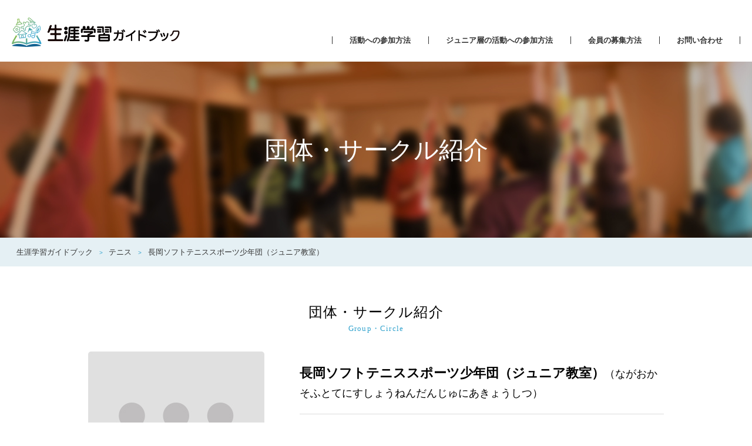

--- FILE ---
content_type: text/html; charset=UTF-8
request_url: https://nagaoka-shogaigakushu.com/guidebook/sports_boy_scouts/detail_2043
body_size: 13500
content:
<!doctype html>
<html lang="ja">
<head>
<!-- Global site tag (gtag.js) - Google Analytics -->
<script async src="https://www.googletagmanager.com/gtag/js?id=UA-90399692-8"></script>
<script>
  window.dataLayer = window.dataLayer || [];
  function gtag(){dataLayer.push(arguments);}
  gtag('js', new Date());

  gtag('config', 'UA-90399692-8');
</script>
<!-- Google tag (gtag.js) -->
<script async src="https://www.googletagmanager.com/gtag/js?id=G-ZTLMX1HMSX"></script>
<script>
  window.dataLayer = window.dataLayer || [];
  function gtag(){dataLayer.push(arguments);}
  gtag('js', new Date());

  gtag('config', 'G-ZTLMX1HMSX');
</script>
<meta http-equiv="X-UA-COMPATIBLE" content="IE=edge">
<meta charset="utf-8">
<meta name="description" content="「生涯学習ガイドブック」は、長岡市内でさまざまな分野において自主的に活動している団体・サークルを紹介しております。">
<meta name="viewport" content="width=device-width, initial-scale=1, minimum-scale=0.5, user-scalable=yes">
<link rel="shortcut icon" href="https://nagaoka-shogaigakushu.com/guidebook/website/wp-content/themes/main/img/home/favicon.ico" type="image/vnd.microsoft.icon">
<link rel="icon" href="https://nagaoka-shogaigakushu.com/guidebook/website/wp-content/themes/main/img/home/favicon.ico" type="image/vnd.microsoft.icon">
<link href="https://nagaoka-shogaigakushu.com/guidebook/website/wp-content/themes/main/style.css" rel="stylesheet" media="all" type="text/css">
<link rel="stylesheet" href="https://cdnjs.cloudflare.com/ajax/libs/Swiper/3.4.2/css/swiper.min.css">
<link href="https://fonts.googleapis.com/earlyaccess/mplus1p.css" id="gwebfont" />



		<!-- All in One SEO 4.8.6.1 - aioseo.com -->
		<title>長岡ソフトテニススポーツ少年団（ジュニア教室） | 生涯学習ガイドブック</title>
	<meta name="robots" content="max-image-preview:large" />
	<link rel="canonical" href="https://nagaoka-shogaigakushu.com/guidebook/sports_boy_scouts/detail_2043" />
	<meta name="generator" content="All in One SEO (AIOSEO) 4.8.6.1" />
		<meta property="og:locale" content="ja_JP" />
		<meta property="og:site_name" content="生涯学習ガイドブック | 長岡市内でさまざまな分野において自主的に活動している団体・サークルを紹介しております。" />
		<meta property="og:type" content="article" />
		<meta property="og:title" content="長岡ソフトテニススポーツ少年団（ジュニア教室） | 生涯学習ガイドブック" />
		<meta property="og:url" content="https://nagaoka-shogaigakushu.com/guidebook/sports_boy_scouts/detail_2043" />
		<meta property="article:published_time" content="2022-03-27T23:54:15+09:00" />
		<meta property="article:modified_time" content="2025-07-28T02:09:03+09:00" />
		<meta name="twitter:card" content="summary" />
		<meta name="twitter:title" content="長岡ソフトテニススポーツ少年団（ジュニア教室） | 生涯学習ガイドブック" />
		<script type="application/ld+json" class="aioseo-schema">
			{"@context":"https:\/\/schema.org","@graph":[{"@type":"BreadcrumbList","@id":"https:\/\/nagaoka-shogaigakushu.com\/guidebook\/sports_boy_scouts\/detail_2043#breadcrumblist","itemListElement":[{"@type":"ListItem","@id":"https:\/\/nagaoka-shogaigakushu.com\/guidebook#listItem","position":1,"name":"\u30db\u30fc\u30e0","item":"https:\/\/nagaoka-shogaigakushu.com\/guidebook","nextItem":{"@type":"ListItem","@id":"https:\/\/nagaoka-shogaigakushu.com\/guidebook\/sports_boy_scouts_cat\/sports_boy_scouts03#listItem","name":"\u30c6\u30cb\u30b9"}},{"@type":"ListItem","@id":"https:\/\/nagaoka-shogaigakushu.com\/guidebook\/sports_boy_scouts_cat\/sports_boy_scouts03#listItem","position":2,"name":"\u30c6\u30cb\u30b9","item":"https:\/\/nagaoka-shogaigakushu.com\/guidebook\/sports_boy_scouts_cat\/sports_boy_scouts03","nextItem":{"@type":"ListItem","@id":"https:\/\/nagaoka-shogaigakushu.com\/guidebook\/sports_boy_scouts\/detail_2043#listItem","name":"\u9577\u5ca1\u30bd\u30d5\u30c8\u30c6\u30cb\u30b9\u30b9\u30dd\u30fc\u30c4\u5c11\u5e74\u56e3\uff08\u30b8\u30e5\u30cb\u30a2\u6559\u5ba4\uff09"},"previousItem":{"@type":"ListItem","@id":"https:\/\/nagaoka-shogaigakushu.com\/guidebook#listItem","name":"\u30db\u30fc\u30e0"}},{"@type":"ListItem","@id":"https:\/\/nagaoka-shogaigakushu.com\/guidebook\/sports_boy_scouts\/detail_2043#listItem","position":3,"name":"\u9577\u5ca1\u30bd\u30d5\u30c8\u30c6\u30cb\u30b9\u30b9\u30dd\u30fc\u30c4\u5c11\u5e74\u56e3\uff08\u30b8\u30e5\u30cb\u30a2\u6559\u5ba4\uff09","previousItem":{"@type":"ListItem","@id":"https:\/\/nagaoka-shogaigakushu.com\/guidebook\/sports_boy_scouts_cat\/sports_boy_scouts03#listItem","name":"\u30c6\u30cb\u30b9"}}]},{"@type":"Organization","@id":"https:\/\/nagaoka-shogaigakushu.com\/guidebook\/#organization","name":"\u751f\u6daf\u5b66\u7fd2\u30ac\u30a4\u30c9\u30d6\u30c3\u30af","description":"\u9577\u5ca1\u5e02\u5185\u3067\u3055\u307e\u3056\u307e\u306a\u5206\u91ce\u306b\u304a\u3044\u3066\u81ea\u4e3b\u7684\u306b\u6d3b\u52d5\u3057\u3066\u3044\u308b\u56e3\u4f53\u30fb\u30b5\u30fc\u30af\u30eb\u3092\u7d39\u4ecb\u3057\u3066\u304a\u308a\u307e\u3059\u3002","url":"https:\/\/nagaoka-shogaigakushu.com\/guidebook\/"},{"@type":"WebPage","@id":"https:\/\/nagaoka-shogaigakushu.com\/guidebook\/sports_boy_scouts\/detail_2043#webpage","url":"https:\/\/nagaoka-shogaigakushu.com\/guidebook\/sports_boy_scouts\/detail_2043","name":"\u9577\u5ca1\u30bd\u30d5\u30c8\u30c6\u30cb\u30b9\u30b9\u30dd\u30fc\u30c4\u5c11\u5e74\u56e3\uff08\u30b8\u30e5\u30cb\u30a2\u6559\u5ba4\uff09 | \u751f\u6daf\u5b66\u7fd2\u30ac\u30a4\u30c9\u30d6\u30c3\u30af","inLanguage":"ja","isPartOf":{"@id":"https:\/\/nagaoka-shogaigakushu.com\/guidebook\/#website"},"breadcrumb":{"@id":"https:\/\/nagaoka-shogaigakushu.com\/guidebook\/sports_boy_scouts\/detail_2043#breadcrumblist"},"datePublished":"2022-03-28T08:54:15+09:00","dateModified":"2025-07-28T11:09:03+09:00"},{"@type":"WebSite","@id":"https:\/\/nagaoka-shogaigakushu.com\/guidebook\/#website","url":"https:\/\/nagaoka-shogaigakushu.com\/guidebook\/","name":"\u751f\u6daf\u5b66\u7fd2\u30ac\u30a4\u30c9\u30d6\u30c3\u30af","description":"\u9577\u5ca1\u5e02\u5185\u3067\u3055\u307e\u3056\u307e\u306a\u5206\u91ce\u306b\u304a\u3044\u3066\u81ea\u4e3b\u7684\u306b\u6d3b\u52d5\u3057\u3066\u3044\u308b\u56e3\u4f53\u30fb\u30b5\u30fc\u30af\u30eb\u3092\u7d39\u4ecb\u3057\u3066\u304a\u308a\u307e\u3059\u3002","inLanguage":"ja","publisher":{"@id":"https:\/\/nagaoka-shogaigakushu.com\/guidebook\/#organization"}}]}
		</script>
		<!-- All in One SEO -->

<link rel='dns-prefetch' href='//code.jquery.com' />
<link rel='dns-prefetch' href='//s.w.org' />
<script type="text/javascript">
window._wpemojiSettings = {"baseUrl":"https:\/\/s.w.org\/images\/core\/emoji\/13.1.0\/72x72\/","ext":".png","svgUrl":"https:\/\/s.w.org\/images\/core\/emoji\/13.1.0\/svg\/","svgExt":".svg","source":{"concatemoji":"https:\/\/nagaoka-shogaigakushu.com\/guidebook\/website\/wp-includes\/js\/wp-emoji-release.min.js?ver=5.9.12"}};
/*! This file is auto-generated */
!function(e,a,t){var n,r,o,i=a.createElement("canvas"),p=i.getContext&&i.getContext("2d");function s(e,t){var a=String.fromCharCode;p.clearRect(0,0,i.width,i.height),p.fillText(a.apply(this,e),0,0);e=i.toDataURL();return p.clearRect(0,0,i.width,i.height),p.fillText(a.apply(this,t),0,0),e===i.toDataURL()}function c(e){var t=a.createElement("script");t.src=e,t.defer=t.type="text/javascript",a.getElementsByTagName("head")[0].appendChild(t)}for(o=Array("flag","emoji"),t.supports={everything:!0,everythingExceptFlag:!0},r=0;r<o.length;r++)t.supports[o[r]]=function(e){if(!p||!p.fillText)return!1;switch(p.textBaseline="top",p.font="600 32px Arial",e){case"flag":return s([127987,65039,8205,9895,65039],[127987,65039,8203,9895,65039])?!1:!s([55356,56826,55356,56819],[55356,56826,8203,55356,56819])&&!s([55356,57332,56128,56423,56128,56418,56128,56421,56128,56430,56128,56423,56128,56447],[55356,57332,8203,56128,56423,8203,56128,56418,8203,56128,56421,8203,56128,56430,8203,56128,56423,8203,56128,56447]);case"emoji":return!s([10084,65039,8205,55357,56613],[10084,65039,8203,55357,56613])}return!1}(o[r]),t.supports.everything=t.supports.everything&&t.supports[o[r]],"flag"!==o[r]&&(t.supports.everythingExceptFlag=t.supports.everythingExceptFlag&&t.supports[o[r]]);t.supports.everythingExceptFlag=t.supports.everythingExceptFlag&&!t.supports.flag,t.DOMReady=!1,t.readyCallback=function(){t.DOMReady=!0},t.supports.everything||(n=function(){t.readyCallback()},a.addEventListener?(a.addEventListener("DOMContentLoaded",n,!1),e.addEventListener("load",n,!1)):(e.attachEvent("onload",n),a.attachEvent("onreadystatechange",function(){"complete"===a.readyState&&t.readyCallback()})),(n=t.source||{}).concatemoji?c(n.concatemoji):n.wpemoji&&n.twemoji&&(c(n.twemoji),c(n.wpemoji)))}(window,document,window._wpemojiSettings);
</script>
<style type="text/css">
img.wp-smiley,
img.emoji {
	display: inline !important;
	border: none !important;
	box-shadow: none !important;
	height: 1em !important;
	width: 1em !important;
	margin: 0 0.07em !important;
	vertical-align: -0.1em !important;
	background: none !important;
	padding: 0 !important;
}
</style>
	<link rel='stylesheet' id='wp-block-library-css'  href='https://nagaoka-shogaigakushu.com/guidebook/website/wp-includes/css/dist/block-library/style.min.css?ver=5.9.12' type='text/css' media='all' />
<style id='global-styles-inline-css' type='text/css'>
body{--wp--preset--color--black: #000000;--wp--preset--color--cyan-bluish-gray: #abb8c3;--wp--preset--color--white: #ffffff;--wp--preset--color--pale-pink: #f78da7;--wp--preset--color--vivid-red: #cf2e2e;--wp--preset--color--luminous-vivid-orange: #ff6900;--wp--preset--color--luminous-vivid-amber: #fcb900;--wp--preset--color--light-green-cyan: #7bdcb5;--wp--preset--color--vivid-green-cyan: #00d084;--wp--preset--color--pale-cyan-blue: #8ed1fc;--wp--preset--color--vivid-cyan-blue: #0693e3;--wp--preset--color--vivid-purple: #9b51e0;--wp--preset--gradient--vivid-cyan-blue-to-vivid-purple: linear-gradient(135deg,rgba(6,147,227,1) 0%,rgb(155,81,224) 100%);--wp--preset--gradient--light-green-cyan-to-vivid-green-cyan: linear-gradient(135deg,rgb(122,220,180) 0%,rgb(0,208,130) 100%);--wp--preset--gradient--luminous-vivid-amber-to-luminous-vivid-orange: linear-gradient(135deg,rgba(252,185,0,1) 0%,rgba(255,105,0,1) 100%);--wp--preset--gradient--luminous-vivid-orange-to-vivid-red: linear-gradient(135deg,rgba(255,105,0,1) 0%,rgb(207,46,46) 100%);--wp--preset--gradient--very-light-gray-to-cyan-bluish-gray: linear-gradient(135deg,rgb(238,238,238) 0%,rgb(169,184,195) 100%);--wp--preset--gradient--cool-to-warm-spectrum: linear-gradient(135deg,rgb(74,234,220) 0%,rgb(151,120,209) 20%,rgb(207,42,186) 40%,rgb(238,44,130) 60%,rgb(251,105,98) 80%,rgb(254,248,76) 100%);--wp--preset--gradient--blush-light-purple: linear-gradient(135deg,rgb(255,206,236) 0%,rgb(152,150,240) 100%);--wp--preset--gradient--blush-bordeaux: linear-gradient(135deg,rgb(254,205,165) 0%,rgb(254,45,45) 50%,rgb(107,0,62) 100%);--wp--preset--gradient--luminous-dusk: linear-gradient(135deg,rgb(255,203,112) 0%,rgb(199,81,192) 50%,rgb(65,88,208) 100%);--wp--preset--gradient--pale-ocean: linear-gradient(135deg,rgb(255,245,203) 0%,rgb(182,227,212) 50%,rgb(51,167,181) 100%);--wp--preset--gradient--electric-grass: linear-gradient(135deg,rgb(202,248,128) 0%,rgb(113,206,126) 100%);--wp--preset--gradient--midnight: linear-gradient(135deg,rgb(2,3,129) 0%,rgb(40,116,252) 100%);--wp--preset--duotone--dark-grayscale: url('#wp-duotone-dark-grayscale');--wp--preset--duotone--grayscale: url('#wp-duotone-grayscale');--wp--preset--duotone--purple-yellow: url('#wp-duotone-purple-yellow');--wp--preset--duotone--blue-red: url('#wp-duotone-blue-red');--wp--preset--duotone--midnight: url('#wp-duotone-midnight');--wp--preset--duotone--magenta-yellow: url('#wp-duotone-magenta-yellow');--wp--preset--duotone--purple-green: url('#wp-duotone-purple-green');--wp--preset--duotone--blue-orange: url('#wp-duotone-blue-orange');--wp--preset--font-size--small: 13px;--wp--preset--font-size--medium: 20px;--wp--preset--font-size--large: 36px;--wp--preset--font-size--x-large: 42px;}.has-black-color{color: var(--wp--preset--color--black) !important;}.has-cyan-bluish-gray-color{color: var(--wp--preset--color--cyan-bluish-gray) !important;}.has-white-color{color: var(--wp--preset--color--white) !important;}.has-pale-pink-color{color: var(--wp--preset--color--pale-pink) !important;}.has-vivid-red-color{color: var(--wp--preset--color--vivid-red) !important;}.has-luminous-vivid-orange-color{color: var(--wp--preset--color--luminous-vivid-orange) !important;}.has-luminous-vivid-amber-color{color: var(--wp--preset--color--luminous-vivid-amber) !important;}.has-light-green-cyan-color{color: var(--wp--preset--color--light-green-cyan) !important;}.has-vivid-green-cyan-color{color: var(--wp--preset--color--vivid-green-cyan) !important;}.has-pale-cyan-blue-color{color: var(--wp--preset--color--pale-cyan-blue) !important;}.has-vivid-cyan-blue-color{color: var(--wp--preset--color--vivid-cyan-blue) !important;}.has-vivid-purple-color{color: var(--wp--preset--color--vivid-purple) !important;}.has-black-background-color{background-color: var(--wp--preset--color--black) !important;}.has-cyan-bluish-gray-background-color{background-color: var(--wp--preset--color--cyan-bluish-gray) !important;}.has-white-background-color{background-color: var(--wp--preset--color--white) !important;}.has-pale-pink-background-color{background-color: var(--wp--preset--color--pale-pink) !important;}.has-vivid-red-background-color{background-color: var(--wp--preset--color--vivid-red) !important;}.has-luminous-vivid-orange-background-color{background-color: var(--wp--preset--color--luminous-vivid-orange) !important;}.has-luminous-vivid-amber-background-color{background-color: var(--wp--preset--color--luminous-vivid-amber) !important;}.has-light-green-cyan-background-color{background-color: var(--wp--preset--color--light-green-cyan) !important;}.has-vivid-green-cyan-background-color{background-color: var(--wp--preset--color--vivid-green-cyan) !important;}.has-pale-cyan-blue-background-color{background-color: var(--wp--preset--color--pale-cyan-blue) !important;}.has-vivid-cyan-blue-background-color{background-color: var(--wp--preset--color--vivid-cyan-blue) !important;}.has-vivid-purple-background-color{background-color: var(--wp--preset--color--vivid-purple) !important;}.has-black-border-color{border-color: var(--wp--preset--color--black) !important;}.has-cyan-bluish-gray-border-color{border-color: var(--wp--preset--color--cyan-bluish-gray) !important;}.has-white-border-color{border-color: var(--wp--preset--color--white) !important;}.has-pale-pink-border-color{border-color: var(--wp--preset--color--pale-pink) !important;}.has-vivid-red-border-color{border-color: var(--wp--preset--color--vivid-red) !important;}.has-luminous-vivid-orange-border-color{border-color: var(--wp--preset--color--luminous-vivid-orange) !important;}.has-luminous-vivid-amber-border-color{border-color: var(--wp--preset--color--luminous-vivid-amber) !important;}.has-light-green-cyan-border-color{border-color: var(--wp--preset--color--light-green-cyan) !important;}.has-vivid-green-cyan-border-color{border-color: var(--wp--preset--color--vivid-green-cyan) !important;}.has-pale-cyan-blue-border-color{border-color: var(--wp--preset--color--pale-cyan-blue) !important;}.has-vivid-cyan-blue-border-color{border-color: var(--wp--preset--color--vivid-cyan-blue) !important;}.has-vivid-purple-border-color{border-color: var(--wp--preset--color--vivid-purple) !important;}.has-vivid-cyan-blue-to-vivid-purple-gradient-background{background: var(--wp--preset--gradient--vivid-cyan-blue-to-vivid-purple) !important;}.has-light-green-cyan-to-vivid-green-cyan-gradient-background{background: var(--wp--preset--gradient--light-green-cyan-to-vivid-green-cyan) !important;}.has-luminous-vivid-amber-to-luminous-vivid-orange-gradient-background{background: var(--wp--preset--gradient--luminous-vivid-amber-to-luminous-vivid-orange) !important;}.has-luminous-vivid-orange-to-vivid-red-gradient-background{background: var(--wp--preset--gradient--luminous-vivid-orange-to-vivid-red) !important;}.has-very-light-gray-to-cyan-bluish-gray-gradient-background{background: var(--wp--preset--gradient--very-light-gray-to-cyan-bluish-gray) !important;}.has-cool-to-warm-spectrum-gradient-background{background: var(--wp--preset--gradient--cool-to-warm-spectrum) !important;}.has-blush-light-purple-gradient-background{background: var(--wp--preset--gradient--blush-light-purple) !important;}.has-blush-bordeaux-gradient-background{background: var(--wp--preset--gradient--blush-bordeaux) !important;}.has-luminous-dusk-gradient-background{background: var(--wp--preset--gradient--luminous-dusk) !important;}.has-pale-ocean-gradient-background{background: var(--wp--preset--gradient--pale-ocean) !important;}.has-electric-grass-gradient-background{background: var(--wp--preset--gradient--electric-grass) !important;}.has-midnight-gradient-background{background: var(--wp--preset--gradient--midnight) !important;}.has-small-font-size{font-size: var(--wp--preset--font-size--small) !important;}.has-medium-font-size{font-size: var(--wp--preset--font-size--medium) !important;}.has-large-font-size{font-size: var(--wp--preset--font-size--large) !important;}.has-x-large-font-size{font-size: var(--wp--preset--font-size--x-large) !important;}
</style>
<link rel='stylesheet' id='UserAccessManagerLoginForm-css'  href='https://nagaoka-shogaigakushu.com/guidebook/website/wp-content/plugins/user-access-manager/assets/css/uamLoginForm.css?ver=2.2.23' type='text/css' media='screen' />
<link rel='stylesheet' id='wp-pagenavi-css'  href='https://nagaoka-shogaigakushu.com/guidebook/website/wp-content/plugins/wp-pagenavi/pagenavi-css.css?ver=2.70' type='text/css' media='all' />
<script type='text/javascript' src='https://code.jquery.com/jquery-3.0.0.js?ver=3.2.1' id='jquery-js'></script>
<link rel="https://api.w.org/" href="https://nagaoka-shogaigakushu.com/guidebook/wp-json/" /><link rel="alternate" type="application/json+oembed" href="https://nagaoka-shogaigakushu.com/guidebook/wp-json/oembed/1.0/embed?url=https%3A%2F%2Fnagaoka-shogaigakushu.com%2Fguidebook%2Fsports_boy_scouts%2Fdetail_2043" />
<link rel="alternate" type="text/xml+oembed" href="https://nagaoka-shogaigakushu.com/guidebook/wp-json/oembed/1.0/embed?url=https%3A%2F%2Fnagaoka-shogaigakushu.com%2Fguidebook%2Fsports_boy_scouts%2Fdetail_2043&#038;format=xml" />

</head>

<body data-rsssl=1>

	<svg display="none" version="1.1" xmlns="http://www.w3.org/2000/svg" xmlns:xlink="http://www.w3.org/1999/xlink">
<defs>
	<symbol id="arrow" viewBox="0 0 100 100">
		<path d="M90.4,50L9.6,98l16.8-48L9.6,2L90.4,50z"/>
	</symbol>

	<symbol id="tag" viewBox="0 0 100 100">
		<path d="M43.4,3H19H3v16v24.4l54,53.4L96.8,57L43.4,3z M23.3,30.3c-3.8,0-6.9-3.1-6.9-6.9
			c0-3.8,3.1-6.9,6.9-6.9s6.9,3.1,6.9,6.9C30.1,27.2,27,30.3,23.3,30.3z"/>
	</symbol>

	<symbol id="zoom" viewBox="0 0 100 100">
		<path d="M96,87.3l-24-24c4.5-6.2,7.2-13.8,7.2-22.1c0-20.7-16.9-37.6-37.6-37.6
			C20.9,3.7,4,20.5,4,41.2C4,62,20.9,78.8,41.6,78.8c7.9,0,15.2-2.4,21.2-6.6l24.1,24.1L96,87.3z M15,41.2C15,26.6,27,14.7,41.6,14.7
			s26.6,11.9,26.6,26.6S56.3,67.8,41.6,67.8S15,55.9,15,41.2z"/>
	</symbol>

	<symbol id="cat1" viewBox="0 0 100 100">
		<path d="M24.9,11.8c3.1,0,38.9,0,63.7,0V4.1H23c-6.4,0-11.6,5.2-11.6,11.6v69.5
			c0,6.4,5.2,11.6,11.6,11.6h65.7V19.6c0,0-60.2,0-63.7,0C19.6,19.6,19.6,11.8,24.9,11.8z M26.8,27.3h54.1v61.8H26.8V27.3z"/>
	</symbol>

	<symbol id="cat2" viewBox="0 0 100 100">
		<path d="M96.3,96.3H3.6v-7.7h92.7V96.3L96.3,96.3z M92.5,84.8h-85v-3.9
			h85V84.8L92.5,84.8z M26.8,77H11.4V50c-2.1,0-3.9-1.7-3.9-3.9c0-2.1,1.7-3.9,3.9-3.9h15.4c2.1,0,3.9,1.7,3.9,3.9
			c0,2.1-1.7,3.9-3.9,3.9V77L26.8,77z M57.7,77H42.3V50c-2.1,0-3.9-1.7-3.9-3.9c0-2.1,1.7-3.9,3.9-3.9h15.5c2.1,0,3.9,1.7,3.9,3.9
			c0,2.1-1.7,3.9-3.9,3.9V77L57.7,77z M88.6,77H73.2V50c-2.1,0-3.9-1.7-3.9-3.9c0-2.1,1.7-3.9,3.9-3.9h15.4c2.1,0,3.9,1.7,3.9,3.9
			c0,2.1-1.7,3.9-3.9,3.9V77L88.6,77z M50,3.7L3.6,38.4h92.7L50,3.7L50,3.7z M50,15.2c4.3,0,7.7,3.5,7.7,7.7c0,4.3-3.5,7.7-7.7,7.7
			c-4.3,0-7.7-3.5-7.7-7.7C42.3,18.7,45.7,15.2,50,15.2L50,15.2z"/>
	</symbol>

	<symbol id="cat3" viewBox="0 0 100 100">
		<path d="M25.59,0V54.51a17.67,17.67,0,0,0-8,.59C9.39,57.68,4.52,65.38,6.7,72.32S17.29,82.77,25.48,80.2c6.28-2,11.14-7,11.84-12.31v-47l38.92,7.4V64.17a17.46,17.46,0,0,0-7.83.61C60.22,67.36,55.35,75.07,57.53,82s10.59,10.46,18.78,7.88C82.82,87.82,87.53,82.52,88,77V10.75Z" transform="translate(-6.18)"/>
	</symbol>

	<symbol id="cat4" viewBox="0 0 100 100">
		<path d="M38.4,58.1c0,4.3-3.4,7.8-7.7,7.8c-4.3,0-7.7-3.4-7.8-7.7c0-4.3,3.4-7.7,7.7-7.8
			C34.9,50.4,38.4,53.9,38.4,58.1z M34.6,42.7c-4.3,0-7.8-3.4-7.8-7.7c0-4.3,3.4-7.7,7.7-7.8c4.3,0,7.8,3.4,7.8,7.7
			C42.3,39.2,38.9,42.7,34.6,42.7z M65.5,27.2c0,4.3-3.4,7.8-7.7,7.8c-4.3,0-7.8-3.4-7.8-7.7c0-4.3,3.4-7.7,7.7-7.8
			C61.9,19.5,65.4,23,65.5,27.2z M19.1,88.4c17.7,1.5,11.4-17.3,27.8-17.5l7.1,5.9C55.7,98.2,29.6,103,19.1,88.4z M73.4,61
			C78.9,52.3,96,23.3,96,23.3c1.4-2.4-1.7-4.9-3.8-3.1c0,0-25.4,22.1-32.9,29.1c-5.9,5.5-5.9,8.1-7.9,17.2l6.5,5.4
			C66.6,68.3,69.1,67.8,73.4,61z M24.7,79.5c-8-7-13.2-17.3-13.3-28.8c-0.2-21.3,17-38.7,38.3-38.9c14.8-0.1,25,7.4,25.1,13.3
			c2.3-2.1,4.5-4,6.4-5.6C77.3,11,65.1,3.9,49.6,4.1C24,4.3,3.4,25.2,3.7,50.8c0.1,11.2,4.2,21.5,10.9,29.5
			C18.3,82.2,22.8,81.6,24.7,79.5z M74.1,72.2c4.1,7.6-5.2,13-13.7,15.4c-1.2,3.5-3.1,6.7-5.3,8.9c20.3-2.3,35-16.6,24.2-30.5
			C77.5,68.7,75.8,70.7,74.1,72.2z"/>
	</symbol>

	<symbol id="cat5" viewBox="0 0 100 100">
		<path d="M50,11.4c21.3,0,38.6,17.3,38.6,38.6c0,21.3-17.3,38.6-38.6,38.6S11.4,71.3,11.4,50
			C11.4,28.7,28.7,11.4,50,11.4z M50,3.7C24.4,3.7,3.7,24.4,3.7,50c0,25.6,20.8,46.3,46.3,46.3S96.3,75.6,96.3,50
			C96.3,24.4,75.6,3.7,50,3.7z M71.3,57.5C65.4,62.1,59,65,50,65c-9,0-15.4-2.8-21.3-7.5l-1.9,1.9C31.2,66,39.2,73.2,50,73.2
			c10.8,0,18.8-7.1,23.2-13.8L71.3,57.5z M36.5,34.6c-3.2,0-5.8,2.6-5.8,5.8s2.6,5.8,5.8,5.8c3.2,0,5.8-2.6,5.8-5.8
			S39.7,34.6,36.5,34.6z M63.5,34.6c-3.2,0-5.8,2.6-5.8,5.8s2.6,5.8,5.8,5.8c3.2,0,5.8-2.6,5.8-5.8S66.7,34.6,63.5,34.6z"/>
	</symbol>

	<symbol id="cat6" viewBox="0 0 100 100">
		<path d="M49.9,69.1c-3.7,0-5.9,3.5-7.6,6.2
			c-3.7,5.9-7.8,12.2-11.2,17.5c-1.2,1.8-2.5,3.3-4.7,3.3c-2.2,0-4.1-2.6-3-4.9c2.8-5.9,15.1-27.3,15.1-45.3c0-6.2-3.3-7.7-7.7-7.7
			H15.2c-2.1,0-3.9-1.7-3.9-3.9c0-2.1,1.7-3.9,3.9-3.9h69.5c2.1,0,3.9,1.7,3.9,3.9c0,2.1-1.7,3.9-3.9,3.9H69.3
			c-4.4,0-7.7,1.5-7.7,7.7c0,18,12.3,39.4,15.1,45.3c1.1,2.2-0.8,4.9-3,4.9c-2.2,0-3.5-1.5-4.7-3.3c-3.5-5.3-7.5-11.6-11.2-17.5
			C56,72.5,53.7,69.1,49.9,69.1L49.9,69.1L49.9,69.1z M50,3.4c6.4,0,11.6,5.2,11.6,11.6S56.4,26.6,50,26.6c-6.4,0-11.6-5.2-11.6-11.6
			S43.6,3.4,50,3.4"/>
	</symbol>

	<symbol id="cat7" viewBox="0 0 100 100">
		<path d="M50,20.1C37.8-0.8,3.7,5.3,3.7,31.4c0,18,21.5,36.4,46.3,61.1
			c24.8-24.6,46.3-43.1,46.3-61.1C96.3,5.2,62.1-0.7,50,20.1z"/>
	</symbol>

	<symbol id="cat8" viewBox="0 0 100 100">
		<path d="M86.3,35.3V11.62H72.5V21.5l-11-10.94L51,0,0,51l7.56,7.55L51,15.1,94.44,58.53,102,51ZM15.7,56.53V90.72H42.63v-23H59.37v23H86.3V56.53L51,21.24Z"/>
	</symbol>
	<symbol id="cat9" viewBox="0 0 100 100">
		<path d="M52.91,75.37,5.15,34.83l-2.8,3.31L50.11,78.68h0a30.22,30.22,0,0,0,19.41,7.09h30.61V81.43H69.53A25.84,25.84,0,0,1,52.91,75.37ZM69.53,77.1h23c10.83,0,9.21-10.83,2.17-12.45A85.33,85.33,0,0,1,83.88,61a9.21,9.21,0,0,1-5.45-4.86l-.7-1.5-8.84,2.67a1.83,1.83,0,0,1-1.06-3.5l8.33-2.52c-.72-1.52-1.55-3.3-2.42-5.17l-8.27,2.5a1.83,1.83,0,1,1-1.06-3.5l7.76-2.34c-.82-1.78-1.64-3.54-2.41-5.18L62.06,40A1.83,1.83,0,1,1,61,36.46l7.22-2.18c-1-2.25-1.79-3.92-2-4.44-.87-2.26-2.77-8.52-7.13-5C52,30.53,38.89,28.85,35.52,22.59c-2.53-4.7-1.08-9.75,0-13.72.87-3.18-3.61-8.13-6.86-3.79C26.36,8.14,7,31.07,7,31.07l48.7,41A21.47,21.47,0,0,0,69.53,77.1Z" transform="translate(-2.35 -3.38)"/>
	</symbol>
	<symbol id="cat10" viewBox="0 0 16 16.8">
		<polygon points="8.6 16.8 6 16.8 6 16.8 8.6 16.8 9.4 16.8 10 16.8 10 16.8 9.4 16.8 8.6 16.8"/>
		<path d="M12.1,4.9V1.1L8,0,3.8,1.1v3.8H0v11.9h6v-3.8h4v3.8h6V4.9h-3.8ZM3.9,11.3h-1.7v-1.2h1.7v1.2ZM3.9,8.5v.4h-1.7v-1.2h1.7v.9ZM7.2,11.3h-1.7v-1.2h1.7v1.2ZM7.2,8.5v.4h-1.7v-1.2h1.7v.9ZM8,6.3c-1,0-1.8-.6-2.2-1.4-.2-.3-.3-.7-.3-1.1,0-1.4,1.1-2.5,2.5-2.5s2.5,1.1,2.5,2.5,0,.8-.3,1.1c-.4.8-1.2,1.4-2.2,1.4ZM10.5,11.3h-1.7v-1.2h1.7v1.2ZM10.5,8.5v.4h-1.7v-1.2h1.7v.9ZM13.8,11.3h-1.7v-1.2h1.7v1.2ZM13.8,8.9h-1.7v-1.2h1.7v1.2Z"/>
		<polygon points="8.1 2 7.6 2 7.6 4.2 9.6 4.2 9.6 3.7 8.1 3.7 8.1 2"/>
	</symbol>
</defs>
</svg>

	
<div id="wrap">

	<header id="header">

		<div class="header-Wrapper">
			<h1 class="siteLogo">
				<a href="https://nagaoka-shogaigakushu.com/guidebook"><img src="https://nagaoka-shogaigakushu.com/guidebook/website/wp-content/themes/main/img/common/siteLogo.png" alt="生涯学習ガイドブック"></a>
			</h1>

			<div id="smt-siteNav-button">
				<span class="top"></span>
				<span class="middle"></span>
				<span class="bottom"></span>
			</div>

			<nav class="siteNav">
				<ul class="Nav-List">
					<li class="Nav-ListItem"><a href="https://nagaoka-shogaigakushu.com/guidebook/howto">活動への参加方法</a></li>
					<!-- <li class="Nav-ListItem"><a href="#" id="findNav">活動に参加したい</a></li> -->
					<li class="Nav-ListItem"><a href="https://nagaoka-shogaigakushu.com/guidebook/join">ジュニア層の活動への参加方法</a></li>
					<li class="Nav-ListItem"><a href="https://nagaoka-shogaigakushu.com/guidebook/become">会員の募集方法</a></li>
					<li class="Nav-ListItem"><a href="https://nagaoka-shogaigakushu.com/guidebook/contact">お問い合わせ</a></li>
				</ul>
			</nav>

			<nav class="smt-siteNav">
				<ul class="smt-Nav-List">
					<li class="smt-Nav-ListItem"><a href="https://nagaoka-shogaigakushu.com/guidebook/howto">活動への参加方法</a></li>
					<li class="smt-Nav-ListItem">
						<a href="https://nagaoka-shogaigakushu.com/guidebook/join">ジュニア層の活動への参加方法</a>

						<ul class="smt-Category-Container">
							<li class="smt-Category-Item">
								<a href="https://nagaoka-shogaigakushu.com/guidebook/lifelong_learning" class="cat1"><svg><use xlink:href="#cat1"/></svg>生涯学習</a>
							</li>
							<li class="smt-Category-Item">
								<a href="https://nagaoka-shogaigakushu.com/guidebook/history_nature_scien" class="cat2"><svg><use xlink:href="#cat2"/></svg>歴史・自然・科学</a>
							</li>
							<li class="smt-Category-Item">
								<a href="https://nagaoka-shogaigakushu.com/guidebook/music_entertainment" class="cat3"><svg><use xlink:href="#cat3"/></svg>音楽・芸能</a>
							</li>
							<li class="smt-Category-Item">
								<a href="https://nagaoka-shogaigakushu.com/guidebook/art" class="cat4"><svg><use xlink:href="#cat4"/></svg>美術</a>
							</li>
							<li class="smt-Category-Item">
								<a href="https://nagaoka-shogaigakushu.com/guidebook/hobby" class="cat5"><svg><use xlink:href="#cat5"/></svg>趣味</a>
							</li>
							<li class="smt-Category-Item">
								<a href="https://nagaoka-shogaigakushu.com/guidebook/sport" class="cat6"><svg><use xlink:href="#cat6"/></svg>スポーツ</a>
							</li>
							<li class="smt-Category-Item">
								<a href="https://nagaoka-shogaigakushu.com/guidebook/health" class="cat7"><svg><use xlink:href="#cat7"/></svg>医療・福祉・健康</a>
							</li>
							<li class="smt-Category-Item">
								<a href="https://nagaoka-shogaigakushu.com/guidebook/home_childcare" class="cat8"><svg><use xlink:href="#cat8"/></svg>家庭・保育</a>
							</li>
							<li class="smt-Category-Item">
								<a href="https://nagaoka-shogaigakushu.com/guidebook/sports_boy_scouts" class="cat9"><svg><use xlink:href="#cat9"/></svg>スポーツ少年団</a>
							</li>
							<li class="smt-Category-Item">
								<a href="https://nagaoka-shogaigakushu.com/guidebook/junior" class="cat10"><svg><use xlink:href="#cat10"/></svg>ジュニア層</a>
							</li>
						</ul>
					</li>
					<li class="smt-Nav-ListItem"><a href="https://nagaoka-shogaigakushu.com/guidebook/become">会員の募集方法</a></li>
					<li class="smt-Nav-ListItem"><a href="https://nagaoka-shogaigakushu.com/guidebook/contact">お問い合わせ</a></li>
				</ul>
			</nav>

		</div>

	</header>

	<div class="siteNav-subMenu">

		<div class="findTeacher-Container">

			<div class="Category-Box">

				<div class="search-type">

				<div class="type-category">カテゴリーから探す</div>

				<!--検索-->
				<div class="search-box">
					<div>キーワード検索</div>

					<label>
						<svg><use xlink:href="#zoom"/></svg>
						<form method="get" action="https://nagaoka-shogaigakushu.com/guidebook/" >
						<input name="s" type="text"></form>
					</label>
					<!--label>
						<svg><use xlink:href="#zoom"/></svg>
						<form method="get" action="https://nagaoka-shogaigakushu.com/guidebook/" >
						<input name="s" type="text">
					</label-->
				</div>

			</div>

				<ul class="Category-Container">
					<li class="Category-Item">
						<h3 class="cat1"><svg><use xlink:href="#cat1"/></svg>生涯学習</h3>
						<div class="Category-Item-Box">
							<ul>
								<li><a href="https://nagaoka-shogaigakushu.com/guidebook/lifelong_learning#lifelong_learning01"><svg><use xlink:href="#arrow"/></svg>生涯学習全般</a></li>
								<li><a href="https://nagaoka-shogaigakushu.com/guidebook/lifelong_learning#lifelong_learning02"><svg><use xlink:href="#arrow"/></svg>青少年教育</a></li>
								<li><a href="https://nagaoka-shogaigakushu.com/guidebook/lifelong_learning#lifelong_learning03"><svg><use xlink:href="#arrow"/></svg>高齢者教育</a></li>
								<li><a href="https://nagaoka-shogaigakushu.com/guidebook/lifelong_learning#lifelong_learning04"><svg><use xlink:href="#arrow"/></svg>まちづくり・地域研究</a></li>
							</ul>
						</div>
					</li>
					<li class="Category-Item">
						<h3 class="cat2"><svg><use xlink:href="#cat2"/></svg>歴史・自然・科学</h3>
						<div class="Category-Item-Box">
							<ul>
								<li><a href="https://nagaoka-shogaigakushu.com/guidebook/history_nature_scien#history_nature_scien01"><svg><use xlink:href="#arrow"/></svg>歴史・観光</a></li>
								<li><a href="https://nagaoka-shogaigakushu.com/guidebook/history_nature_scien#history_nature_scien02"><svg><use xlink:href="#arrow"/></svg>自然・環境</a></li>
								<li><a href="https://nagaoka-shogaigakushu.com/guidebook/history_nature_scien#history_nature_scien03"><svg><use xlink:href="#arrow"/></svg>科学・実験</a></li>
							</ul>
						</div>
					</li>
					<li class="Category-Item">
						<h3 class="cat3"><svg><use xlink:href="#cat3"/></svg>音楽・芸能</h3>
						<div class="Category-Item-Box">
							<ul>
								<li><a href="https://nagaoka-shogaigakushu.com/guidebook/music_entertainment#music_entertainment01"><svg><use xlink:href="#arrow"/></svg>音楽・芸能全般</a></li>
								<li><a href="https://nagaoka-shogaigakushu.com/guidebook/music_entertainment#music_entertainment02"><svg><use xlink:href="#arrow"/></svg>合唱・コーラス・カラオケ</a></li>
								<li><a href="https://nagaoka-shogaigakushu.com/guidebook/music_entertainment#music_entertainment03"><svg><use xlink:href="#arrow"/></svg>楽器</a></li>
								<li><a href="https://nagaoka-shogaigakushu.com/guidebook/music_entertainment#music_entertainment04"><svg><use xlink:href="#arrow"/></svg>民謡</a></li>
								<li><a href="https://nagaoka-shogaigakushu.com/guidebook/music_entertainment#music_entertainment05"><svg><use xlink:href="#arrow"/></svg>詩吟</a></li>
								<li><a href="https://nagaoka-shogaigakushu.com/guidebook/music_entertainment#music_entertainment06"><svg><use xlink:href="#arrow"/></svg>舞踊・民踊</a></li>
								<li><a href="https://nagaoka-shogaigakushu.com/guidebook/music_entertainment#music_entertainment07"><svg><use xlink:href="#arrow"/></svg>郷土芸能</a></li>
								<li><a href="https://nagaoka-shogaigakushu.com/guidebook/music_entertainment#music_entertainment08"><svg><use xlink:href="#arrow"/></svg>演劇</a></li>
							</ul>
						</div>
					</li>
					<li class="Category-Item">
						<h3 class="cat4"><svg><use xlink:href="#cat4"/></svg>美術</h3>
						<div class="Category-Item-Box">
							<ul>
								<li><a href="https://nagaoka-shogaigakushu.com/guidebook/art#art01"><svg><use xlink:href="#arrow"/></svg>美術全般</a></li>
								<li><a href="https://nagaoka-shogaigakushu.com/guidebook/art#art02"><svg><use xlink:href="#arrow"/></svg>絵画</a></li>
								<li><a href="https://nagaoka-shogaigakushu.com/guidebook/art#art03"><svg><use xlink:href="#arrow"/></svg>表具・表装</a></li>
								<li><a href="https://nagaoka-shogaigakushu.com/guidebook/art#art04"><svg><use xlink:href="#arrow"/></svg>陶芸・焼物</a></li>
								<li><a href="https://nagaoka-shogaigakushu.com/guidebook/art#art05"><svg><use xlink:href="#arrow"/></svg>書道・ペン字</a></li>
								<li><a href="https://nagaoka-shogaigakushu.com/guidebook/art#art06"><svg><use xlink:href="#arrow"/></svg>写真・映像</a></li>
							</ul>
						</div>
					</li>
					<li class="Category-Item">
						<h3 class="cat5"><svg><use xlink:href="#cat5"/></svg>趣味</h3>
						<div class="Category-Item-Box">
							<ul>
								<li><a href="https://nagaoka-shogaigakushu.com/guidebook/hobby#hobby01"><svg><use xlink:href="#arrow"/></svg>文化全般</a></li>
								<li><a href="https://nagaoka-shogaigakushu.com/guidebook/hobby#hobby02"><svg><use xlink:href="#arrow"/></svg>絵手紙</a></li>
								<li><a href="https://nagaoka-shogaigakushu.com/guidebook/hobby#hobby03"><svg><use xlink:href="#arrow"/></svg>紙細工</a></li>
								<li><a href="https://nagaoka-shogaigakushu.com/guidebook/hobby#hobby04"><svg><use xlink:href="#arrow"/></svg>文学・文芸</a></li>
								<li><a href="https://nagaoka-shogaigakushu.com/guidebook/hobby#hobby05"><svg><use xlink:href="#arrow"/></svg>短歌・俳句・川柳</a></li>
								<li><a href="https://nagaoka-shogaigakushu.com/guidebook/hobby#hobby06"><svg><use xlink:href="#arrow"/></svg>着付</a></li>
							</ul>
							<ul>
								<li><a href="https://nagaoka-shogaigakushu.com/guidebook/hobby#hobby07"><svg><use xlink:href="#arrow"/></svg>茶道</a></li>
								<li><a href="https://nagaoka-shogaigakushu.com/guidebook/hobby#hobby08"><svg><use xlink:href="#arrow"/></svg>生花・フラワーアレンジメント等</a></li>
								<li><a href="https://nagaoka-shogaigakushu.com/guidebook/hobby#hobby09"><svg><use xlink:href="#arrow"/></svg>手芸・編物</a></li>
								<li><a href="https://nagaoka-shogaigakushu.com/guidebook/hobby#hobby10"><svg><use xlink:href="#arrow"/></svg>囲碁・将棋・麻雀</a></li>
								<li><a href="https://nagaoka-shogaigakushu.com/guidebook/hobby#hobby11"><svg><use xlink:href="#arrow"/></svg>語学・国際交流</a></li>
								<li><a href="https://nagaoka-shogaigakushu.com/guidebook/hobby#hobby12"><svg><use xlink:href="#arrow"/></svg>かるた・百人一首</a></li>
							</ul>
							<ul>
								<li><a href="https://nagaoka-shogaigakushu.com/guidebook/hobby#hobby13"><svg><use xlink:href="#arrow"/></svg>遊び</a></li>
								<li><a href="https://nagaoka-shogaigakushu.com/guidebook/hobby#hobby14"><svg><use xlink:href="#arrow"/></svg>その他</a></li>
							</ul>
						</div>
					</li>
					<li class="Category-Item">
						<h3 class="cat6"><svg><use xlink:href="#cat6"/></svg>スポーツ</h3>
						<div class="Category-Item-Box">
							<ul>
								<li><a href="https://nagaoka-shogaigakushu.com/guidebook/sport#sport01"><svg><use xlink:href="#arrow"/></svg>スポーツ全般</a></li>
								<li><a href="https://nagaoka-shogaigakushu.com/guidebook/sport#sport02"><svg><use xlink:href="#arrow"/></svg>野球・ソフトボール</a></li>
								<li><a href="https://nagaoka-shogaigakushu.com/guidebook/sport#sport03"><svg><use xlink:href="#arrow"/></svg>サッカー</a></li>
								<li><a href="https://nagaoka-shogaigakushu.com/guidebook/sport#sport04"><svg><use xlink:href="#arrow"/></svg>テニス</a></li>
								<li><a href="https://nagaoka-shogaigakushu.com/guidebook/sport#sport05"><svg><use xlink:href="#arrow"/></svg>バレーボール</a></li>
								<li><a href="https://nagaoka-shogaigakushu.com/guidebook/sport#sport06"><svg><use xlink:href="#arrow"/></svg>バスケットボール</a></li>
							</ul>
							<ul>
								<li><a href="https://nagaoka-shogaigakushu.com/guidebook/sport#sport07"><svg><use xlink:href="#arrow"/></svg>卓球</a></li>
								<li><a href="https://nagaoka-shogaigakushu.com/guidebook/sport#sport08"><svg><use xlink:href="#arrow"/></svg>バドミントン</a></li>
								<li><a href="https://nagaoka-shogaigakushu.com/guidebook/sport#sport09"><svg><use xlink:href="#arrow"/></svg>武道・格技</a></li>
								<li><a href="https://nagaoka-shogaigakushu.com/guidebook/sport#sport10"><svg><use xlink:href="#arrow"/></svg>水泳・シンクロ</a></li>
								<li><a href="https://nagaoka-shogaigakushu.com/guidebook/sport#sport11"><svg><use xlink:href="#arrow"/></svg>スキー・スノーボード</a></li>
								<li><a href="https://nagaoka-shogaigakushu.com/guidebook/sport#sport12"><svg><use xlink:href="#arrow"/></svg>ダンス</a></li>
							</ul>
							<ul>
								<li><a href="https://nagaoka-shogaigakushu.com/guidebook/sport#sport13"><svg><use xlink:href="#arrow"/></svg>体操・エクササイズ</a></li>
								<li><a href="https://nagaoka-shogaigakushu.com/guidebook/sport#sport14"><svg><use xlink:href="#arrow"/></svg>登山・野外活動</a></li>
								<li><a href="https://nagaoka-shogaigakushu.com/guidebook/sport#sport15"><svg><use xlink:href="#arrow"/></svg>陸上</a></li>
								<li><a href="https://nagaoka-shogaigakushu.com/guidebook/sport#sport16"><svg><use xlink:href="#arrow"/></svg>ゴルフ</a></li>
								<li><a href="https://nagaoka-shogaigakushu.com/guidebook/sport#sport17"><svg><use xlink:href="#arrow"/></svg>グラウンドゴルフ・ゲートボール</a></li>
								<li><a href="https://nagaoka-shogaigakushu.com/guidebook/sport#sport18"><svg><use xlink:href="#arrow"/></svg>その他</a></li>
							</ul>
						</div>
					</li>
					<li class="Category-Item">
						<h3 class="cat7"><svg><use xlink:href="#cat7"/></svg>医療・福祉・健康</h3>
						<div class="Category-Item-Box">
							<ul>
								<li><a href="https://nagaoka-shogaigakushu.com/guidebook/health#health01"><svg><use xlink:href="#arrow"/></svg>医療</a></li>
								<li><a href="https://nagaoka-shogaigakushu.com/guidebook/health#health02"><svg><use xlink:href="#arrow"/></svg>福祉・ボランティア</a></li>
								<li><a href="https://nagaoka-shogaigakushu.com/guidebook/health#health03"><svg><use xlink:href="#arrow"/></svg>障がい者支援</a></li>
								<li><a href="https://nagaoka-shogaigakushu.com/guidebook/health#health04"><svg><use xlink:href="#arrow"/></svg>手話</a></li>
								<li><a href="https://nagaoka-shogaigakushu.com/guidebook/health#health05"><svg><use xlink:href="#arrow"/></svg>生活習慣</a></li>
								<li><a href="https://nagaoka-shogaigakushu.com/guidebook/health#health06"><svg><use xlink:href="#arrow"/></svg>健康体操</a></li>
								<li><a href="https://nagaoka-shogaigakushu.com/guidebook/health#health07"><svg><use xlink:href="#arrow"/></svg>ヨーガ</a></li>
								<li><a href="https://nagaoka-shogaigakushu.com/guidebook/health#health08"><svg><use xlink:href="#arrow"/></svg>その他</a></li>
							</ul>
						</div>
					</li>
					<li class="Category-Item">
						<h3 class="cat8"><svg><use xlink:href="#cat8"/></svg>家庭・保育</h3>
						<div class="Category-Item-Box">
							<ul>
								<li><a href="https://nagaoka-shogaigakushu.com/guidebook/home_childcare#home_childcare01"><svg><use xlink:href="#arrow"/></svg>福祉</a></li>
								<li><a href="https://nagaoka-shogaigakushu.com/guidebook/home_childcare#home_childcare02"><svg><use xlink:href="#arrow"/></svg>子育て</a></li>
								<li><a href="https://nagaoka-shogaigakushu.com/guidebook/home_childcare#home_childcare03"><svg><use xlink:href="#arrow"/></svg>観光</a></li>
								<li><a href="https://nagaoka-shogaigakushu.com/guidebook/home_childcare#home_childcare03"><svg><use xlink:href="#arrow"/></svg>観光</a></li>
							</ul>
						</div>
					</li>
					<li class="Category-Item">
						<h3 class="cat9"><svg><use xlink:href="#cat9"/></svg>スポーツ少年団</h3>
						<div class="Category-Item-Box">
							<ul>
								<li><a href="https://nagaoka-shogaigakushu.com/guidebook/sports_boy_scouts#sports_boy_scouts01"><svg><use xlink:href="#arrow"/></svg>野球</a></li>
								<li><a href="https://nagaoka-shogaigakushu.com/guidebook/sports_boy_scouts#sports_boy_scouts02"><svg><use xlink:href="#arrow"/></svg>サッカー</a></li>
								<li><a href="https://nagaoka-shogaigakushu.com/guidebook/sports_boy_scouts#sports_boy_scouts03"><svg><use xlink:href="#arrow"/></svg>テニス</a></li>
								<li><a href="https://nagaoka-shogaigakushu.com/guidebook/sports_boy_scouts#sports_boy_scouts04"><svg><use xlink:href="#arrow"/></svg>バレーボール</a></li>
								<li><a href="https://nagaoka-shogaigakushu.com/guidebook/sports_boy_scouts#sports_boy_scouts05"><svg><use xlink:href="#arrow"/></svg>バスケットボール</a></li>
								<li><a href="https://nagaoka-shogaigakushu.com/guidebook/sports_boy_scouts#sports_boy_scouts06"><svg><use xlink:href="#arrow"/></svg>バドミントン</a></li>
								<li><a href="https://nagaoka-shogaigakushu.com/guidebook/sports_boy_scouts#sports_boy_scouts07"><svg><use xlink:href="#arrow"/></svg>武道・格技</a></li>
								<li><a href="https://nagaoka-shogaigakushu.com/guidebook/sports_boy_scouts#sports_boy_scouts08"><svg><use xlink:href="#arrow"/></svg>体操</a></li>
								<li><a href="https://nagaoka-shogaigakushu.com/guidebook/sports_boy_scouts#sports_boy_scouts09"><svg><use xlink:href="#arrow"/></svg>その他</a></li>
							</ul>
						</div>
					</li>
					<li class="Category-Item">
						<h3 class="cat10"><svg><use xlink:href="#cat10"/></svg>ジュニア層</h3>
						<div class="Category-Item-Box">
							<ul>
								<li><a href="https://nagaoka-shogaigakushu.com/guidebook/junior?range[]=小１～小３"><svg><use xlink:href="#arrow"/></svg>小１～小３</a></li>
								<li><a href="https://nagaoka-shogaigakushu.com/guidebook/junior?range[]=小４～小６"><svg><use xlink:href="#arrow"/></svg>小４～小６</a></li>
								<li><a href="https://nagaoka-shogaigakushu.com/guidebook/junior?range[]=中学生"><svg><use xlink:href="#arrow"/></svg>中学生</a></li>
								<li><a href="https://nagaoka-shogaigakushu.com/guidebook/junior?range[]=高校生"><svg><use xlink:href="#arrow"/></svg>高校生</a></li>
							</ul>
						</div>
					</li>
				</ul>

				<div class="teacherList">
					<a class="button" href="https://nagaoka-shogaigakushu.com/guidebook/all">一覧はこちら</a>
				</div>
			</div>
		</div>

	</div>

	<main id="main">

		<div id="inner-hero">
			<p>団体・サークル紹介</p>
		</div>

		
		<div class="breadcrumbs">
			<div class="breadcrumbsBox">
				<!-- Breadcrumb NavXT 7.3.1 -->
<span property="itemListElement" typeof="ListItem"><a property="item" typeof="WebPage" title="生涯学習ガイドブックへ移動" href="https://nagaoka-shogaigakushu.com/guidebook" class="home"><span property="name">生涯学習ガイドブック</span></a><meta property="position" content="1"></span> &gt; <span property="itemListElement" typeof="ListItem"><a property="item" typeof="WebPage" title="テニスへ移動する" href="../sports_boy_scouts" class="taxonomy sports_boy_scouts_cat"><span property="name">テニス</span></a><meta property="position" content="2"></span> &gt; <span property="itemListElement" typeof="ListItem"><span property="name" class="post post-sports_boy_scouts current-item">長岡ソフトテニススポーツ少年団（ジュニア教室）</span><meta property="url" content="https://nagaoka-shogaigakushu.com/guidebook/sports_boy_scouts/detail_2043"><meta property="position" content="3"></span>			</div>
		</div>

		<section class="singleTeacher">

			<h2 class="Content-Title center">団体・サークル紹介<span>Group・Circle</span></h2>

			<div class="singleBox">

				<div class="singleTeacher-Img">
																														<img src="https://nagaoka-shogaigakushu.com/guidebook/website/wp-content/uploads/2022/01/dummy-1.jpg" alt="長岡ソフトテニススポーツ少年団（ジュニア教室）の画像">
				</div>

				<div class="singleTeacher-Detail">
					<h3 class="singleTeacher-Name">長岡ソフトテニススポーツ少年団（ジュニア教室）<span>（ながおかそふとてにすしょうねんだんじゅにあきょうしつ）</span></h3>

					<div class="educateContent">
						<div class="shidou">
							<img src="https://nagaoka-shogaigakushu.com/guidebook/website/wp-content/themes/main/img/single/activity-kinds.png" alt="活動種別" width="140px" height="50px">
							ソフトテニス						</div>
						<p>地区：中央</p>
					</div>

					<ul class="educateDetail">
						<li>
							<b>活動日</b>
							<p>毎週月・木・土曜日<br />
月・木（19:00～21:00<br />
）<br />
土（9:00～12:00）</p>
						</li>
						<li>
							<b>会員数</b>
							<p>11～30人</p>
						</li>
						<li>
							<b>活動場所</b>
							<p>月：東中学校体育館<br />
木：市民体育館<br />
土：越路運動公園テニスコート（夏季）、新産体育館（冬季）</p>
						</li>
						<li>
							<b>主な年齢層</b>
							<p></p>
						</li>
						<li>
							<b>会費</b>
							<p>団費月額2,000円</p>
						</li>
						<li>
							<b>備考欄</b>
							<p>体験入会も可能</p>
						</li>
						<li>
							<b>参加できるジュニア層</b>
							<p>小１～小３, 小４～小６</p>
						</li>
					</ul>

					<div class="single-activity-content">
						<h4>活動内容</h4>
						<p>定期練習会、県内、県外大会への参加</p>
					</div>

					<!-- <div class="single-activity-day">
						<h4>活動日</h4>
						<p>毎週月・木・土曜日<br />
月・木（19:00～21:00<br />
）<br />
土（9:00～12:00）</p>
					</div>

					<div class="single-activity-time">
						<h4>活動時間</h4>
						<p>月・木19：00～21：00
土9：00～12：00</p>
					</div>

					<div class="single-membership">
						<h4>会員数</h4>
						<p>11～30人</p>
					</div>

					<div class="single-activity-place">
						<h4>活動場所</h4>
						<p>月：東中学校体育館<br />
木：市民体育館<br />
土：越路運動公園テニスコート（夏季）、新産体育館（冬季）</p>
					</div>

					<div class="single-age-group">
						<h4>年齢層</h4>
						<p></p>
					</div>

					<div class="single-membership-fee">
						<h4>会費</h4>
						<p>団費月額2,000円</p>
					</div>

					<div class="single-member-recruitment">
						<h4>会員募集の時期</h4>
						<p>体験入会も可能</p>
					</div> -->
				</div>
			</div>

		</section>


		

		

		
		
		
		
		
		
<section id="find" class="findTeacher">

	<h2 class="Content-Title center">活動に参加したい<span>SEARCH</span></h2>

	<div class="findTeacher-Container">

		<div class="Category-Box">

			<div class="search-type">

				<div id="cate-open" class="type-category">カテゴリーから探す</div>

				<!--検索-->
				<div class="search-box">
					<div>キーワード検索</div>
					
					<label>
						<svg><use xlink:href="#zoom"/></svg>
						<form method="get" action="https://nagaoka-shogaigakushu.com/guidebook/" >
						<input name="s" type="text"></form>
					</label>
					<!--label>
						<svg><use xlink:href="#zoom"/></svg>
						<form method="get" action="https://nagaoka-shogaigakushu.com/guidebook/" >
						<input name="s" type="text">
					</label-->
				</div>

			</div>

			<ul id="toggle-Conatiner" class="Category-Container">
					<li class="Category-Item">
						<h3 class="cat1"><svg><use xlink:href="#cat1"/></svg><a href="https://nagaoka-shogaigakushu.com/guidebook/lifelong_learning">生涯学習</a></h3>
						<div class="Category-Item-Box">
							<ul>
								<li><a href="https://nagaoka-shogaigakushu.com/guidebook/lifelong_learning#lifelong_learning01"><svg><use xlink:href="#arrow"/></svg>生涯学習全般</a></li>
								<li><a href="https://nagaoka-shogaigakushu.com/guidebook/lifelong_learning#lifelong_learning02"><svg><use xlink:href="#arrow"/></svg>青少年教育</a></li>
								<li><a href="https://nagaoka-shogaigakushu.com/guidebook/lifelong_learning#lifelong_learning03"><svg><use xlink:href="#arrow"/></svg>高齢者教育</a></li>
								<li><a href="https://nagaoka-shogaigakushu.com/guidebook/lifelong_learning#lifelong_learning04"><svg><use xlink:href="#arrow"/></svg>まちづくり・地域研究</a></li>
							</ul>
						</div>
					</li>
					<li class="Category-Item">
						<h3 class="cat2"><svg><use xlink:href="#cat2"/></svg><a href="https://nagaoka-shogaigakushu.com/guidebook/history_nature_scien">歴史・自然・科学</a></h3>
						<div class="Category-Item-Box">
							<ul>
								<li><a href="https://nagaoka-shogaigakushu.com/guidebook/history_nature_scien#history_nature_scien01"><svg><use xlink:href="#arrow"/></svg>歴史・観光</a></li>
								<li><a href="https://nagaoka-shogaigakushu.com/guidebook/history_nature_scien#history_nature_scien02"><svg><use xlink:href="#arrow"/></svg>自然・環境</a></li>
								<li><a href="https://nagaoka-shogaigakushu.com/guidebook/history_nature_scien#history_nature_scien03"><svg><use xlink:href="#arrow"/></svg>科学・実験</a></li>
							</ul>
						</div>
					</li>
					<li class="Category-Item">
						<h3 class="cat3"><svg><use xlink:href="#cat3"/></svg><a href="https://nagaoka-shogaigakushu.com/guidebook/music_entertainment">音楽・芸能</a></h3>
						<div class="Category-Item-Box">
							<ul>
								<li><a href="https://nagaoka-shogaigakushu.com/guidebook/music_entertainment#music_entertainment01"><svg><use xlink:href="#arrow"/></svg>音楽・芸能全般</a></li>
								<li><a href="https://nagaoka-shogaigakushu.com/guidebook/music_entertainment#music_entertainment02"><svg><use xlink:href="#arrow"/></svg>合唱・コーラス・カラオケ</a></li>
								<li><a href="https://nagaoka-shogaigakushu.com/guidebook/music_entertainment#music_entertainment03"><svg><use xlink:href="#arrow"/></svg>楽器</a></li>
								<li><a href="https://nagaoka-shogaigakushu.com/guidebook/music_entertainment#music_entertainment04"><svg><use xlink:href="#arrow"/></svg>民謡</a></li>
								<li><a href="https://nagaoka-shogaigakushu.com/guidebook/music_entertainment#music_entertainment05"><svg><use xlink:href="#arrow"/></svg>詩吟</a></li>
								<li><a href="https://nagaoka-shogaigakushu.com/guidebook/music_entertainment#music_entertainment06"><svg><use xlink:href="#arrow"/></svg>舞踊・民踊</a></li>
								<li><a href="https://nagaoka-shogaigakushu.com/guidebook/music_entertainment#music_entertainment07"><svg><use xlink:href="#arrow"/></svg>郷土芸能</a></li>
								<li><a href="https://nagaoka-shogaigakushu.com/guidebook/music_entertainment#music_entertainment08"><svg><use xlink:href="#arrow"/></svg>演劇</a></li>
							</ul>
						</div>
					</li>
					<li class="Category-Item">
						<h3 class="cat4"><svg><use xlink:href="#cat4"/></svg><a href="https://nagaoka-shogaigakushu.com/guidebook/art">美術</a></h3>
						<div class="Category-Item-Box">
							<ul>
								<li><a href="https://nagaoka-shogaigakushu.com/guidebook/art#art01"><svg><use xlink:href="#arrow"/></svg>美術全般</a></li>
								<li><a href="https://nagaoka-shogaigakushu.com/guidebook/art#art02"><svg><use xlink:href="#arrow"/></svg>絵画</a></li>
								<li><a href="https://nagaoka-shogaigakushu.com/guidebook/art#art03"><svg><use xlink:href="#arrow"/></svg>表具・表装</a></li>
								<li><a href="https://nagaoka-shogaigakushu.com/guidebook/art#art04"><svg><use xlink:href="#arrow"/></svg>陶芸・焼物</a></li>
								<li><a href="https://nagaoka-shogaigakushu.com/guidebook/art#art05"><svg><use xlink:href="#arrow"/></svg>書道・ペン字</a></li>
								<li><a href="https://nagaoka-shogaigakushu.com/guidebook/art#art06"><svg><use xlink:href="#arrow"/></svg>写真・映像</a></li>
							</ul>
						</div>
					</li>
					<li class="Category-Item">
						<h3 class="cat5"><svg><use xlink:href="#cat5"/></svg><a href="https://nagaoka-shogaigakushu.com/guidebook/hobby">趣味</a></h3>
						<div class="Category-Item-Box">
							<ul>
								<li><a href="https://nagaoka-shogaigakushu.com/guidebook/hobby#hobby01"><svg><use xlink:href="#arrow"/></svg>文化全般</a></li>
								<li><a href="https://nagaoka-shogaigakushu.com/guidebook/hobby#hobby02"><svg><use xlink:href="#arrow"/></svg>絵手紙</a></li>
								<li><a href="https://nagaoka-shogaigakushu.com/guidebook/hobby#hobby03"><svg><use xlink:href="#arrow"/></svg>紙細工</a></li>
								<li><a href="https://nagaoka-shogaigakushu.com/guidebook/hobby#hobby04"><svg><use xlink:href="#arrow"/></svg>文学・文芸</a></li>
								<li><a href="https://nagaoka-shogaigakushu.com/guidebook/hobby#hobby05"><svg><use xlink:href="#arrow"/></svg>短歌・俳句・川柳</a></li>
								<li><a href="https://nagaoka-shogaigakushu.com/guidebook/hobby#hobby06"><svg><use xlink:href="#arrow"/></svg>着付</a></li>
							</ul>
							<ul>
								<li><a href="https://nagaoka-shogaigakushu.com/guidebook/hobby#hobby07"><svg><use xlink:href="#arrow"/></svg>茶道</a></li>
								<li><a href="https://nagaoka-shogaigakushu.com/guidebook/hobby#hobby08"><svg><use xlink:href="#arrow"/></svg>生花・フラワーアレンジメント等</a></li>
								<li><a href="https://nagaoka-shogaigakushu.com/guidebook/hobby#hobby09"><svg><use xlink:href="#arrow"/></svg>手芸・編物</a></li>
								<li><a href="https://nagaoka-shogaigakushu.com/guidebook/hobby#hobby10"><svg><use xlink:href="#arrow"/></svg>囲碁・将棋・麻雀</a></li>
								<li><a href="https://nagaoka-shogaigakushu.com/guidebook/hobby#hobby11"><svg><use xlink:href="#arrow"/></svg>語学・国際交流</a></li>
								<li><a href="https://nagaoka-shogaigakushu.com/guidebook/hobby#hobby12"><svg><use xlink:href="#arrow"/></svg>かるた・百人一首</a></li>
							</ul>
							<ul>
								<li><a href="https://nagaoka-shogaigakushu.com/guidebook/hobby#hobby13"><svg><use xlink:href="#arrow"/></svg>遊び</a></li>
								<li><a href="https://nagaoka-shogaigakushu.com/guidebook/hobby#hobby14"><svg><use xlink:href="#arrow"/></svg>その他</a></li>
							</ul>
						</div>
					</li>
					<li class="Category-Item">
						<h3 class="cat6"><svg><use xlink:href="#cat6"/></svg><a href="https://nagaoka-shogaigakushu.com/guidebook/sport">スポーツ</a></h3>
						<div class="Category-Item-Box">
							<ul>
								<li><a href="https://nagaoka-shogaigakushu.com/guidebook/sport#sport01"><svg><use xlink:href="#arrow"/></svg>スポーツ全般</a></li>
								<li><a href="https://nagaoka-shogaigakushu.com/guidebook/sport#sport02"><svg><use xlink:href="#arrow"/></svg>野球・ソフトボール</a></li>
								<li><a href="https://nagaoka-shogaigakushu.com/guidebook/sport#sport03"><svg><use xlink:href="#arrow"/></svg>サッカー</a></li>
								<li><a href="https://nagaoka-shogaigakushu.com/guidebook/sport#sport04"><svg><use xlink:href="#arrow"/></svg>テニス</a></li>
								<li><a href="https://nagaoka-shogaigakushu.com/guidebook/sport#sport05"><svg><use xlink:href="#arrow"/></svg>バレーボール</a></li>
								<li><a href="https://nagaoka-shogaigakushu.com/guidebook/sport#sport06"><svg><use xlink:href="#arrow"/></svg>バスケットボール</a></li>
							</ul>
							<ul>
								<li><a href="https://nagaoka-shogaigakushu.com/guidebook/sport#sport07"><svg><use xlink:href="#arrow"/></svg>卓球</a></li>
								<li><a href="https://nagaoka-shogaigakushu.com/guidebook/sport#sport08"><svg><use xlink:href="#arrow"/></svg>バドミントン</a></li>
								<li><a href="https://nagaoka-shogaigakushu.com/guidebook/sport#sport09"><svg><use xlink:href="#arrow"/></svg>武道・格技</a></li>
								<li><a href="https://nagaoka-shogaigakushu.com/guidebook/sport#sport10"><svg><use xlink:href="#arrow"/></svg>水泳・シンクロ</a></li>
								<li><a href="https://nagaoka-shogaigakushu.com/guidebook/sport#sport11"><svg><use xlink:href="#arrow"/></svg>スキー・スノーボード</a></li>
								<li><a href="https://nagaoka-shogaigakushu.com/guidebook/sport#sport12"><svg><use xlink:href="#arrow"/></svg>ダンス</a></li>
							</ul>
							<ul>
								<li><a href="https://nagaoka-shogaigakushu.com/guidebook/sport#sport13"><svg><use xlink:href="#arrow"/></svg>体操・エクササイズ</a></li>
								<li><a href="https://nagaoka-shogaigakushu.com/guidebook/sport#sport14"><svg><use xlink:href="#arrow"/></svg>登山・野外活動</a></li>
								<li><a href="https://nagaoka-shogaigakushu.com/guidebook/sport#sport15"><svg><use xlink:href="#arrow"/></svg>陸上</a></li>
								<li><a href="https://nagaoka-shogaigakushu.com/guidebook/sport#sport16"><svg><use xlink:href="#arrow"/></svg>ゴルフ</a></li>
								<li><a href="https://nagaoka-shogaigakushu.com/guidebook/sport#sport17"><svg><use xlink:href="#arrow"/></svg>グラウンドゴルフ・ゲートボール</a></li>
								<li><a href="https://nagaoka-shogaigakushu.com/guidebook/sport#sport18"><svg><use xlink:href="#arrow"/></svg>その他</a></li>
							</ul>
						</div>
					</li>
					<li class="Category-Item">
						<h3 class="cat7"><svg><use xlink:href="#cat7"/></svg><a href="https://nagaoka-shogaigakushu.com/guidebook/health">医療・福祉・健康</a></h3>
						<div class="Category-Item-Box">
							<ul>
								<li><a href="https://nagaoka-shogaigakushu.com/guidebook/health#health01"><svg><use xlink:href="#arrow"/></svg>医療</a></li>
								<li><a href="https://nagaoka-shogaigakushu.com/guidebook/health#health02"><svg><use xlink:href="#arrow"/></svg>福祉・ボランティア</a></li>
								<li><a href="https://nagaoka-shogaigakushu.com/guidebook/health#health03"><svg><use xlink:href="#arrow"/></svg>障がい者支援</a></li>
								<li><a href="https://nagaoka-shogaigakushu.com/guidebook/health#health04"><svg><use xlink:href="#arrow"/></svg>手話</a></li>
								<li><a href="https://nagaoka-shogaigakushu.com/guidebook/health#health05"><svg><use xlink:href="#arrow"/></svg>生活習慣</a></li>
								<li><a href="https://nagaoka-shogaigakushu.com/guidebook/health#health06"><svg><use xlink:href="#arrow"/></svg>健康体操</a></li>
								<li><a href="https://nagaoka-shogaigakushu.com/guidebook/health#health07"><svg><use xlink:href="#arrow"/></svg>ヨーガ</a></li>
								<li><a href="https://nagaoka-shogaigakushu.com/guidebook/health#health08"><svg><use xlink:href="#arrow"/></svg>その他</a></li>
							</ul>
						</div>
					</li>
					<li class="Category-Item">
						<h3 class="cat8"><svg><use xlink:href="#cat8"/></svg><a href="https://nagaoka-shogaigakushu.com/guidebook/home_childcare">家庭・保育</a></h3>
						<div class="Category-Item-Box">
							<ul>
								<li><a href="https://nagaoka-shogaigakushu.com/guidebook/home_childcare#home_childcare01"><svg><use xlink:href="#arrow"/></svg>料理・食生活</a></li>
								<li><a href="https://nagaoka-shogaigakushu.com/guidebook/home_childcare#home_childcare02"><svg><use xlink:href="#arrow"/></svg>子育て</a></li>
								<li><a href="https://nagaoka-shogaigakushu.com/guidebook/home_childcare#home_childcare03"><svg><use xlink:href="#arrow"/></svg>家庭教育</a></li>
								<li><a href="https://nagaoka-shogaigakushu.com/guidebook/home_childcare#home_childcare04"><svg><use xlink:href="#arrow"/></svg>その他</a></li>
							</ul>
						</div>
					</li>
					<li class="Category-Item">
						<h3 class="cat9"><svg><use xlink:href="#cat9"/></svg><a href="https://nagaoka-shogaigakushu.com/guidebook/sports_boy_scouts">スポーツ少年団</a></h3>
						<div class="Category-Item-Box">
							<ul>
								<li><a href="https://nagaoka-shogaigakushu.com/guidebook/sports_boy_scouts#sports_boy_scouts01"><svg><use xlink:href="#arrow"/></svg>野球</a></li>
								<li><a href="https://nagaoka-shogaigakushu.com/guidebook/sports_boy_scouts#sports_boy_scouts02"><svg><use xlink:href="#arrow"/></svg>サッカー</a></li>
								<li><a href="https://nagaoka-shogaigakushu.com/guidebook/sports_boy_scouts#sports_boy_scouts03"><svg><use xlink:href="#arrow"/></svg>テニス</a></li>
								<li><a href="https://nagaoka-shogaigakushu.com/guidebook/sports_boy_scouts#sports_boy_scouts04"><svg><use xlink:href="#arrow"/></svg>バレーボール</a></li>
								<li><a href="https://nagaoka-shogaigakushu.com/guidebook/sports_boy_scouts#sports_boy_scouts05"><svg><use xlink:href="#arrow"/></svg>バスケットボール</a></li>
								<li><a href="https://nagaoka-shogaigakushu.com/guidebook/sports_boy_scouts#sports_boy_scouts06"><svg><use xlink:href="#arrow"/></svg>バドミントン</a></li>
								<li><a href="https://nagaoka-shogaigakushu.com/guidebook/sports_boy_scouts#sports_boy_scouts07"><svg><use xlink:href="#arrow"/></svg>武道・格技</a></li>
								<li><a href="https://nagaoka-shogaigakushu.com/guidebook/sports_boy_scouts#sports_boy_scouts08"><svg><use xlink:href="#arrow"/></svg>体操</a></li>
								<li><a href="https://nagaoka-shogaigakushu.com/guidebook/sports_boy_scouts#sports_boy_scouts09"><svg><use xlink:href="#arrow"/></svg>その他</a></li>
							</ul>
						</div>
					</li>
			</ul>

			<div id="juniorFind" class="search-type">

				<div id="cate-open2" class="type-category">【ジュニア<ruby>層<rp>(</rp><rt>そう</rt><rp>)</rp></ruby>(<ruby>子<rp>(</rp><rt>こ</rt><rp>)</rp></ruby>ども)<ruby>向<rp>(</rp><rt>む</rt><rp>)</rp></ruby>け】<ruby>自分<rp>(</rp><rt>じぶん</rt><rp>)</rp></ruby>の<ruby>学年<rp>(</rp><rt>がくねん</rt><rp>)</rp></ruby>から<ruby>探<rp>(</rp><rt>さが</rt><rp>)</rp></ruby>す</div>
			</div>

			<ul id="toggle-Conatiner2" class="Category-Container">
					<li class="Category-Item2">
						<h3 class="cat10"><svg><use xlink:href="#cat10"/></svg><a href="https://nagaoka-shogaigakushu.com/guidebook/junior">ジュニア層</a></h3>
						<div class="Category-Item-Box">
							<ul>
								<li><a href="https://nagaoka-shogaigakushu.com/guidebook/junior?range[]=小１～小３"><svg><use xlink:href="#arrow"/></svg>小１～小３</a></li>
								<li><a href="https://nagaoka-shogaigakushu.com/guidebook/junior?range[]=小４～小６"><svg><use xlink:href="#arrow"/></svg>小４～小６</a></li>
								<li><a href="https://nagaoka-shogaigakushu.com/guidebook/junior?range[]=中学生"><svg><use xlink:href="#arrow"/></svg>中学生</a></li>
								<li><a href="https://nagaoka-shogaigakushu.com/guidebook/junior?range[]=高校生"><svg><use xlink:href="#arrow"/></svg>高校生</a></li>
							</ul>
						</div>
					</li>
			</ul>

			<div class="teacherList">
				<a class="button" href="https://nagaoka-shogaigakushu.com/guidebook/all">一覧はこちら</a>
			</div>

			<div class="teacherList listDl">
				<p>一覧(エクセルデータ)は、こちらからダウンロードできます。</p>
				<a class="button" href="https://nagaoka-shogaigakushu.com/guidebook/website/wp-content/themes/main/xls/organization250826.xlsx">ダウンロード　<span>[R7.8.26 現在]</span></a>
			</div>

		</div>

	</div>

</section>

				

	</main>

	<footer id="footer">

		<div class="footer-box">
			<div class="siteLogo">
				<a href="https://nagaoka-shogaigakushu.com/guidebook"><img src="https://nagaoka-shogaigakushu.com/guidebook/website/wp-content/themes/main/img/common/siteLogo.png" alt="生涯学習ガイドブック"></a>
			</div>

			<address>〒940-0084　新潟県長岡市幸町2-1-1さいわいプラザ 3階 文化振興課 生涯学習担当 TEL:0258-39-2388<br>MAIL:chu-kou@city.nagaoka.lg.jp</address>

			<p class="copy">
				<small>&copy;2022 nagaoka-shogaigakushu</small>
			</p>
		</div>

	</footer>

</div><!--wrap-->

<script type='text/javascript' src='https://nagaoka-shogaigakushu.com/guidebook/website/wp-content/themes/main/js/ofi.min.js?ver=5.9.12' id='ofi-js'></script>
<script type='text/javascript' src='https://nagaoka-shogaigakushu.com/guidebook/website/wp-content/themes/main/js/user.js?ver=5.9.12' id='user-js'></script>
<script type='text/javascript' id='BJLL-js-extra'>
/* <![CDATA[ */
var BJLL_options = {"threshold":"400"};
/* ]]> */
</script>
<script type='text/javascript' src='https://nagaoka-shogaigakushu.com/guidebook/website/wp-content/plugins/bj-lazy-load/js/bj-lazy-load.min.js?ver=2' id='BJLL-js'></script>

<p class="pagetop"><a href="#wrap">▲</a></p>
</body>
</html>


--- FILE ---
content_type: text/css
request_url: https://nagaoka-shogaigakushu.com/guidebook/website/wp-content/themes/main/style.css
body_size: 12347
content:
@charset "UTF-8";
/*
Theme Name: Master-Theme
Theme URI:
Description:
Version: 1.0.0
Author: root
Author URI:
*/
html, body, div, span, object, iframe,
h1, h2, h3, h4, h5, h6, p, blockquote, pre,
abbr, address, cite, code,
del, dfn, em, img, ins, kbd, q, samp,
small, strong, sub, sup, var,
b, i,
dl, dt, dd, ol, ul, li,
fieldset, form, label, legend,
table, caption, tbody, tfoot, thead, tr, th, td,
article, aside, canvas, details, figcaption, figure,
footer, header, hgroup, menu, nav, section, summary,
time, mark, audio, video {
  margin: 0;
  padding: 0;
  outline: 0;
  list-style: none;
  line-height: 1.15;
  vertical-align: baseline;
  box-sizing: border-box;
  border: none;
  background: transparent;
  background-repeat: no-repeat;
}

html {
  font-size: 62.5%;
  font-family: sans-serif;
}

main, article, aside, details, figcaption, figure,
footer, header, hgroup, menu, nav, section {
  display: block;
}

nav, ul, li {
  list-style: none;
}

a {
  text-decoration: none;
}

@font-face {
  font-family: YuGothicM;
  src: local(Yu Gothic Medium), local(Yu Gothic);
  font-weight: 500;
}

html, body {
  font-family: Helvetica, "游ゴシック Medium", "游ゴシック体", "Yu Gothic Medium", YuGothic, "ヒラギノ角ゴ ProN", "Hiragino Kaku Gothic ProN", "メイリオ", Meiryo, sans-serif;
}

@media (max-width: 768px) {
  #wrap {
    overflow: hidden;
  }
}

section {
  width: 100%;
  margin: 0;
  padding: 60px 0;
}

.box {
  width: 100%;
  max-width: 1280px;
  margin: 0 auto;
  padding: 0 20px;
}

hr {
  width: 100%;
  max-width: 1240px;
  height: 1px;
  margin: 0 auto;
  padding: 0 20px;
  box-sizing: border-box;
  border: none;
  background: -webkit-linear-gradient(left, #6E6E6E 10%, #fff 10%, #fff 100%, #6E6E6E);
  background: linear-gradient(90deg, #6E6E6E 10%, #fff 10%, #fff 100%, #6E6E6E);
  background-size: 10px;
}

.Content-Title {
  width: 100%;
  margin: 0 0 30px 0;
  font-size: 24px;
  font-size: 2.4rem;
  font-weight: 500;
  line-height: 1.5;
  font-family: "Mplus 1p";
  letter-spacing: .05em;
}

.Content-Title > span {
  display: block;
  font-size: 13px;
  font-size: 1.3rem;
  font-weight: 500;
  line-height: 1.5;
  color: #33a3ce;
}

.center {
  position: relative;
  text-align: center;
}

.center:before {
  content: '';
  position: absolute;
  left: calc(50% - 28px);
  bottom: -30px;
  display: block;
  width: 60px;
  height: 4px;
  background: #33a3ce;
}

.button {
  position: relative;
  display: -webkit-box;
  display: -ms-flexbox;
  display: flex;
  -webkit-box-pack: center;
      -ms-flex-pack: center;
          justify-content: center;
  -webkit-box-align: center;
      -ms-flex-align: center;
          align-items: center;
  -ms-flex-wrap: wrap;
      flex-wrap: wrap;
  width: 100%;
  max-width: 450px;
  margin: 0 auto;
  padding: 12px 0;
  font-size: 18px;
  font-size: 1.8rem;
  font-weight: 400;
  line-height: 1.5;
  font-family: "Mplus 1p";
  color: #fff;
  text-align: center;
  border-radius: 5px;
  background: #33a3ce;
}

.button:before {
  content: '';
  position: absolute;
  top: calc(50% - .2em);
  right: 20px;
  display: block;
  width: .4em;
  height: .4em;
  -webkit-transform: rotate(45deg);
          transform: rotate(45deg);
  border-top: 2px solid #fff;
  border-right: 2px solid #fff;
}

.breadcrumbs {
  background: #e5f0f4;
}

.breadcrumbs .breadcrumbsBox {
  max-width: 1280px;
  margin: 0 auto;
  padding: 15px 20px;
  color: #33a3ce;
}

.breadcrumbs .breadcrumbsBox > * {
  font-size: 13px;
  font-size: 1.3rem;
  font-weight: 400;
  line-height: 1.5;
}

.breadcrumbs .breadcrumbsBox a {
  color: #333333;
}

.breadcrumbs .breadcrumbsBox a:hover {
  opacity: .7;
}

.breadcrumbs .breadcrumbsBox span {
  padding: 0 .3em;
  color: #333333;
}

.becomeBanner {
  padding: 0 0 60px 0;
  text-align: center;
}

@media (max-width: 768px) {
  .becomeBanner {
    padding: 0 20px 60px 20px;
  }
}

.becomeBanner a > img {
  width: 100%;
  max-width: 980px;
  margin: 0 auto;
}

.becomeBanner a > img:hover {
  opacity: .7;
}

.becomeBanner a .pc-img {
  display: block;
}

@media (max-width: 768px) {
  .becomeBanner a .pc-img {
    display: none;
  }
}

.becomeBanner a .sp-img {
  display: none;
}

@media (max-width: 768px) {
  .becomeBanner a .sp-img {
    display: block;
  }
}

.ofi {
  font-family: 'object-fit: cover;';
}

#header {
  position: relative;
  width: 100%;
  margin: 0;
  padding: 30px 0 0 0;
  background: #fff;
  z-index: 999;
}

@media (max-width: 768px) {
  #header {
    padding: 0;
  }
}

#header * {
  font-size: 13px;
  font-size: 1.3rem;
  font-weight: 600;
  line-height: 1.5;
  color: #333;
}

#header .header-Wrapper {
  display: -webkit-box;
  display: -ms-flexbox;
  display: flex;
  -webkit-box-pack: justify;
      -ms-flex-pack: justify;
          justify-content: space-between;
  -webkit-box-align: end;
      -ms-flex-align: end;
          align-items: flex-end;
  -ms-flex-wrap: no-wrap;
      flex-wrap: no-wrap;
  width: 100%;
  max-width: 1280px;
  margin: 0 auto;
  padding: 0 20px;
}

@media (max-width: 1024px) {
  #header .header-Wrapper {
    display: -webkit-box;
    display: -ms-flexbox;
    display: flex;
    -webkit-box-pack: justify;
        -ms-flex-pack: justify;
            justify-content: space-between;
    -webkit-box-align: end;
        -ms-flex-align: end;
            align-items: flex-end;
    -ms-flex-wrap: wrap;
        flex-wrap: wrap;
  }
}

#header .header-Wrapper .siteLogo {
  width: 300px;
  height: 75px;
  padding: 0 0 15px 0;
}

@media (max-width: 1024px) {
  #header .header-Wrapper .siteLogo {
    margin: 0 auto;
  }
}

@media (max-width: 768px) {
  #header .header-Wrapper .siteLogo {
    width: 200px;
    height: 70px;
    padding: 15px 0;
  }
}

#header .header-Wrapper .siteLogo a > img {
  width: 100%;
}

#header .header-Wrapper .siteNav {
  width: calc(100% - 240px);
  margin: 0;
}

@media (max-width: 1024px) {
  #header .header-Wrapper .siteNav {
    width: 100%;
  }
}

@media (max-width: 768px) {
  #header .header-Wrapper .siteNav {
    display: none;
  }
}

#header .header-Wrapper .siteNav .Nav-List {
  display: -webkit-box;
  display: -ms-flexbox;
  display: flex;
  -webkit-box-pack: end;
      -ms-flex-pack: end;
          justify-content: flex-end;
  -webkit-box-align: stretch;
      -ms-flex-align: stretch;
          align-items: stretch;
  -ms-flex-wrap: no-wrap;
      flex-wrap: no-wrap;
  width: 100%;
}

@media (max-width: 1024px) {
  #header .header-Wrapper .siteNav .Nav-List {
    display: -webkit-box;
    display: -ms-flexbox;
    display: flex;
    -webkit-box-pack: justify;
        -ms-flex-pack: justify;
            justify-content: space-between;
    -webkit-box-align: stretch;
        -ms-flex-align: stretch;
            align-items: stretch;
    -ms-flex-wrap: no-wrap;
        flex-wrap: no-wrap;
    width: auto;
    margin: 0 auto;
  }
}

#header .header-Wrapper .siteNav .Nav-List .Nav-ListItem {
  position: relative;
  padding: 30px;
}

@media (max-width: 1024px) {
  #header .header-Wrapper .siteNav .Nav-List .Nav-ListItem {
    padding: 30px 15px;
  }
}

#header .header-Wrapper .siteNav .Nav-List .Nav-ListItem:before {
  content: '';
  position: absolute;
  top: 30px;
  left: 0;
  display: block;
  width: 1px;
  height: 1em;
  background: #333;
}

@media (max-width: 1024px) {
  #header .header-Wrapper .siteNav .Nav-List .Nav-ListItem:before {
    display: none;
  }
}

#header .header-Wrapper .siteNav .Nav-List .Nav-ListItem:last-child:after {
  content: '';
  position: absolute;
  top: 30px;
  right: 0;
  display: block;
  width: 1px;
  height: 1em;
  background: #333;
}

@media (max-width: 1024px) {
  #header .header-Wrapper .siteNav .Nav-List .Nav-ListItem:last-child:after {
    display: none;
  }
}

#header .header-Wrapper .siteNav .Nav-List .Nav-ListItem > a {
  display: block;
  width: 100%;
  height: 100%;
  box-sizing: border-box;
  line-height: 1;
}

#header .header-Wrapper .smt-siteNav {
  position: absolute;
  top: 70px;
  left: 0;
  display: none;
  width: 100%;
  -webkit-transform: translateX(100%);
          transform: translateX(100%);
  -webkit-transition: .6s;
  transition: .6s;
  box-shadow: 0 5px 15px rgba(51, 51, 51, 0.2);
  border-top: 2px solid #cde4ec;
  background: #fffafa;
}

@media (max-width: 768px) {
  #header .header-Wrapper .smt-siteNav {
    display: block;
  }
}

#header .header-Wrapper .smt-siteNav .smt-Nav-List {
  width: 100%;
}

#header .header-Wrapper .smt-siteNav .smt-Nav-List .smt-Nav-ListItem {
  width: 100%;
  border-left: 2px solid #cde4ec;
  border-right: 2px solid #cde4ec;
  border-bottom: 2px solid #cde4ec;
}

#header .header-Wrapper .smt-siteNav .smt-Nav-List .smt-Nav-ListItem > a {
  display: block;
  padding: 15px 30px;
  font-size: 17px;
  font-size: 1.7rem;
  font-weight: 600;
  line-height: 1.5;
  color: #333;
}

#header .header-Wrapper .smt-siteNav .smt-Nav-List .smt-Nav-ListItem .smt-Category-Container .smt-Category-Item a {
  display: -webkit-box;
  display: -ms-flexbox;
  display: flex;
  -webkit-box-pack: start;
      -ms-flex-pack: start;
          justify-content: flex-start;
  -webkit-box-align: center;
      -ms-flex-align: center;
          align-items: center;
  -ms-flex-wrap: no-wrap;
      flex-wrap: no-wrap;
  padding: 10px 10px 10px 30px;
  font-size: 17px;
  font-size: 1.7rem;
  font-weight: 600;
  line-height: 1.5;
  border-top: 1px solid #cde4ec;
}

#header .header-Wrapper .smt-siteNav .smt-Nav-List .smt-Nav-ListItem .smt-Category-Container .smt-Category-Item a svg {
  width: 1.5em;
  height: 1.5em;
  padding: 0 10px 0 0;
}

#header .header-Wrapper .smt-siteNav .smt-Nav-List .smt-Nav-ListItem .smt-Category-Container .smt-Category-Item:nth-child(1) * > svg {
  fill: #FCBBC3;
}

#header .header-Wrapper .smt-siteNav .smt-Nav-List .smt-Nav-ListItem .smt-Category-Container .smt-Category-Item:nth-child(2) * > svg {
  fill: #8C6E64;
}

#header .header-Wrapper .smt-siteNav .smt-Nav-List .smt-Nav-ListItem .smt-Category-Container .smt-Category-Item:nth-child(3) * > svg {
  fill: #267BD0;
}

#header .header-Wrapper .smt-siteNav .smt-Nav-List .smt-Nav-ListItem .smt-Category-Container .smt-Category-Item:nth-child(4) * > svg {
  fill: #6CA042;
}

#header .header-Wrapper .smt-siteNav .smt-Nav-List .smt-Nav-ListItem .smt-Category-Container .smt-Category-Item:nth-child(5) * > svg {
  fill: #D13135;
}

#header .header-Wrapper .smt-siteNav .smt-Nav-List .smt-Nav-ListItem .smt-Category-Container .smt-Category-Item:nth-child(6) * > svg {
  fill: #F98B24;
}

#header .header-Wrapper .smt-siteNav .smt-Nav-List .smt-Nav-ListItem .smt-Category-Container .smt-Category-Item:nth-child(7) * > svg {
  fill: #E9437B;
}

#header .header-Wrapper .smt-siteNav .smt-Nav-List .smt-Nav-ListItem .smt-Category-Container .smt-Category-Item:nth-child(8) * > svg {
  fill: #7E5ABF;
}

#header .header-Wrapper .smt-siteNav .smt-Nav-List .smt-Nav-ListItem .smt-Category-Container .smt-Category-Item:nth-child(9) * > svg {
  fill: #1d547f;
}

#header .header-Wrapper .smt-siteNav .smt-Nav-List .smt-Nav-ListItem .smt-Category-Container .smt-Category-Item:nth-child(10) * > svg {
  fill: #45a8b3;
}

#header .header-Wrapper .smt-siteNav.open {
  -webkit-transform: translateX(0);
          transform: translateX(0);
  -webkit-transition: .6s;
  transition: .6s;
}

#header #smt-siteNav-button {
  position: absolute;
  top: 0;
  right: 0;
  display: none;
  width: 70px;
  height: 70px;
}

@media (max-width: 768px) {
  #header #smt-siteNav-button {
    display: block;
  }
}

#header #smt-siteNav-button span {
  position: absolute;
  left: 20px;
  display: block;
  width: 30px;
  height: 3px;
  -webkit-transition: .4s;
  transition: .4s;
  background: #33a3ce;
}

#header #smt-siteNav-button .top {
  top: 22px;
}

#header #smt-siteNav-button .middle {
  top: calc(50% - 1.5px);
}

#header #smt-siteNav-button .bottom {
  bottom: 22px;
}

#header #smt-siteNav-button.open {
  background: #cde4ec;
}

#header #smt-siteNav-button.open .top {
  top: calc(50% - 1.5px);
  -webkit-transform: rotate(45deg);
          transform: rotate(45deg);
}

#header #smt-siteNav-button.open .middle {
  opacity: 0;
}

#header #smt-siteNav-button.open .bottom {
  top: calc(50% - 1.5px);
  -webkit-transform: rotate(-45deg);
          transform: rotate(-45deg);
}

.siteNav-subMenu {
  position: absolute;
  top: 105px;
  left: 0;
  width: 100%;
  z-index: 99;
  -webkit-transform: translateY(-100%);
          transform: translateY(-100%);
  -webkit-transition: .6s;
  transition: .6s;
}

@media (max-width: 768px) {
  .siteNav-subMenu {
    display: none;
  }
}

.siteNav-subMenu .findTeacher-Container {
  min-height: calc(100% - 105px);
  border-bottom: 3px solid #33a3ce;
  background: #e5f0f4;
}

.siteNav-subMenu .findTeacher-Container .Category-Box {
  width: 100%;
  max-width: 1280px;
  margin: 0 auto;
  padding: 0 20px;
  overflow: hidden;
}

.siteNav-subMenu .findTeacher-Container .Category-Box .Category-Container {
  display: -webkit-box;
  display: -ms-flexbox;
  display: flex;
  -webkit-box-pack: start;
      -ms-flex-pack: start;
          justify-content: flex-start;
  -webkit-box-align: stretch;
      -ms-flex-align: stretch;
          align-items: stretch;
  -ms-flex-wrap: wrap;
      flex-wrap: wrap;
  width: 100%;
  margin: 30px 0;
  border: 2px solid #cde4ec;
  background: #fff;
}

.siteNav-subMenu .findTeacher-Container .Category-Box .Category-Container .Category-Item,
.siteNav-subMenu .findTeacher-Container .Category-Box .Category-Container .Category-Item2 {
  margin: 0;
  padding: 20px;
  border-right: 1px solid #cde4ec;
  border-bottom: 1px solid #cde4ec;
}

.siteNav-subMenu .findTeacher-Container .Category-Box .Category-Container .Category-Item:nth-child(1),
.siteNav-subMenu .findTeacher-Container .Category-Box .Category-Container .Category-Item:nth-child(2),
.siteNav-subMenu .findTeacher-Container .Category-Box .Category-Container .Category-Item:nth-child(3),
.siteNav-subMenu .findTeacher-Container .Category-Box .Category-Container .Category-Item:nth-child(4),
.siteNav-subMenu .findTeacher-Container .Category-Box .Category-Container .Category-Item:nth-child(7),
.siteNav-subMenu .findTeacher-Container .Category-Box .Category-Container .Category-Item:nth-child(8),
.siteNav-subMenu .findTeacher-Container .Category-Box .Category-Container .Category-Item:nth-child(9),
.siteNav-subMenu .findTeacher-Container .Category-Box .Category-Container .Category-Item:nth-child(10),
.siteNav-subMenu .findTeacher-Container .Category-Box .Category-Container .Category-Item2:nth-child(1){
  width: 25%;
}

.siteNav-subMenu .findTeacher-Container .Category-Box .Category-Container .Category-Item:nth-child(5),
.siteNav-subMenu .findTeacher-Container .Category-Box .Category-Container .Category-Item:nth-child(6){
  width: 50%;
}

.siteNav-subMenu .findTeacher-Container .Category-Box .Category-Container .Category-Item:nth-child(1) * > svg {
  fill: #FCBBC3;
}

.siteNav-subMenu .findTeacher-Container .Category-Box .Category-Container .Category-Item:nth-child(2) * > svg {
  fill: #8C6E64;
}

.siteNav-subMenu .findTeacher-Container .Category-Box .Category-Container .Category-Item:nth-child(3) * > svg {
  fill: #267BD0;
}

.siteNav-subMenu .findTeacher-Container .Category-Box .Category-Container .Category-Item:nth-child(4) * > svg {
  fill: #6CA042;
}

.siteNav-subMenu .findTeacher-Container .Category-Box .Category-Container .Category-Item:nth-child(5) * > svg {
  fill: #D13135;
}

.siteNav-subMenu .findTeacher-Container .Category-Box .Category-Container .Category-Item:nth-child(6) * > svg {
  fill: #F98B24;
}

.siteNav-subMenu .findTeacher-Container .Category-Box .Category-Container .Category-Item:nth-child(7) * > svg {
  fill: #E9437B;
}

.siteNav-subMenu .findTeacher-Container .Category-Box .Category-Container .Category-Item:nth-child(8) * > svg {
  fill: #7E5ABF;
}

.siteNav-subMenu .findTeacher-Container .Category-Box .Category-Container .Category-Item:nth-child(9) * > svg {
  fill: #1d547f;
}
.siteNav-subMenu .findTeacher-Container .Category-Box .Category-Container .Category-Item:nth-child(10) * > svg {
  fill: #45a8b3;
}
.siteNav-subMenu .findTeacher-Container .Category-Box .Category-Container .Category-Item2:nth-child(1) * > svg {
  fill: #45a8b3;
}
.siteNav-subMenu .findTeacher-Container .Category-Box .Category-Container .Category-Item > h3,
.siteNav-subMenu .findTeacher-Container .Category-Box .Category-Container .Category-Item2 > h3 {
  display: -webkit-box;
  display: -ms-flexbox;
  display: flex;
  -webkit-box-pack: start;
      -ms-flex-pack: start;
          justify-content: flex-start;
  -webkit-box-align: center;
      -ms-flex-align: center;
          align-items: center;
  -ms-flex-wrap: no-wrap;
      flex-wrap: no-wrap;
  margin: 0 0 15px 0;
  padding: 0 0 10px 0;
  font-size: 18px;
  font-size: 1.8rem;
  font-weight: 400;
  line-height: 1.5;
  font-family: "Mplus 1p";
}

.siteNav-subMenu .findTeacher-Container .Category-Box .Category-Container .Category-Item > h3 > svg,
.siteNav-subMenu .findTeacher-Container .Category-Box .Category-Container .Category-Item2 > h3 > svg {
  width: 1.2em;
  height: 1.2em;
  padding: 0 .3em 0 0;
}
.siteNav-subMenu .findTeacher-Container .Category-Box .Category-Container .Category-Item > h3 > a,
.siteNav-subMenu .findTeacher-Container .Category-Box .Category-Container .Category-Item2 > h3 > a {
  color: #000;
}

.siteNav-subMenu .findTeacher-Container .Category-Box .Category-Container .Category-Item .Category-Item-Box,
.siteNav-subMenu .findTeacher-Container .Category-Box .Category-Container .Category-Item2 .Category-Item-Box {
  display: -webkit-box;
  display: -ms-flexbox;
  display: flex;
  -webkit-box-pack: start;
      -ms-flex-pack: start;
          justify-content: flex-start;
  -webkit-box-align: start;
      -ms-flex-align: start;
          align-items: flex-start;
  -ms-flex-wrap: no-wrap;
      flex-wrap: no-wrap;
  width: auto;
  margin: 0;
}

.siteNav-subMenu .findTeacher-Container .Category-Box .Category-Container .Category-Item .Category-Item-Box *,
.siteNav-subMenu .findTeacher-Container .Category-Box .Category-Container .Category-Item2 .Category-Item-Box * {
  font-size: 14px;
  font-size: 1.4rem;
  font-weight: 600;
  line-height: 1.5;
  color: #333;
}

.siteNav-subMenu .findTeacher-Container .Category-Box .Category-Container .Category-Item .Category-Item-Box > ul ,
.siteNav-subMenu .findTeacher-Container .Category-Box .Category-Container .Category-Item2 .Category-Item-Box > ul {
  padding: 0 30px 0 0;
}

.siteNav-subMenu .findTeacher-Container .Category-Box .Category-Container .Category-Item .Category-Item-Box > ul:last-child ,
.siteNav-subMenu .findTeacher-Container .Category-Box .Category-Container .Category-Item2 .Category-Item-Box > ul:last-child {
  padding: 0;
}

.siteNav-subMenu .findTeacher-Container .Category-Box .Category-Container .Category-Item .Category-Item-Box > ul > li ,
.siteNav-subMenu .findTeacher-Container .Category-Box .Category-Container .Category-Item2 .Category-Item-Box > ul > li{
  position: relative;
  width: 100%;
  padding: 0 0 10px 0;
}

.siteNav-subMenu .findTeacher-Container .Category-Box .Category-Container .Category-Item .Category-Item-Box > ul > li * > svg ,
.siteNav-subMenu .findTeacher-Container .Category-Box .Category-Container .Category-Item2 .Category-Item-Box > ul > li * > svg {
  width: .8em;
  height: .8em;
  padding: 0 .2em 0 0;
}

.siteNav-subMenu.open {
  -webkit-transform: translateY(0);
          transform: translateY(0);
  -webkit-transition: .6s;
  transition: .6s;
}

footer {
  width: 100%;
  background: #f6f8f8;
}

footer .footer-box {
  display: -webkit-box;
  display: -ms-flexbox;
  display: flex;
  -webkit-box-pack: justify;
      -ms-flex-pack: justify;
          justify-content: space-between;
  -webkit-box-align: center;
      -ms-flex-align: center;
          align-items: center;
  -ms-flex-wrap: wrap;
      flex-wrap: wrap;
  max-width: 1280px;
  margin: 0 auto;
  padding: 60px 30px;
}

footer .footer-box > .siteLogo {
  width: 220px;
}

footer .footer-box > .siteLogo a img {
  width: 100%;
}

footer .footer-box address {
  text-align: right;
  font-size: 15px;
  font-size: 1.5rem;
  font-weight: 400;
  line-height: 1.3;
  font-style: normal;
}

@media (max-width: 768px) {
  footer .footer-box address {
    padding: 20px 0;
  }
}

footer .footer-box .copy small {
  font-size: 13px;
  font-size: 1.3rem;
  font-weight: 400;
  line-height: 1.5;
}

#hero {
  position: relative;
  width: 100%;
  background: #F8F8F6;
  overflow: hidden;
}

#hero .hero-Container {
  width: 100%;
  max-width: 1280px;
  margin: 40px auto 50px auto;
  padding: 0 20px;
  overflow: hidden;
}

#hero .swiper-wrapper {
  width: 100%;
  max-width: 1280px;
}

#hero .swiper-wrapper .swiper-slide {
  width: 100%;
}

#hero .swiper-wrapper .swiper-slide > img {
  width: 100%;
  height: auto;
  background: #ccc;
}

#hero .swiper-wrapper .swiper-slide a > img {
  width: 100%;
  height: auto;
  background: #ccc;
}

#hero .swiper-pagination {
  position: absolute;
  left: calc(50% - 490px);
  bottom: 20px;
  width: 980px;
}

#hero .swiper-pagination .swiper-pagination-bullet {
  width: 12px;
  height: 12px;
  margin: 0 8px;
  background: #33a3ce;
}

#hero .swiper-pagination .swiper-pagination-bullet-active {
  background: #33a3ce;
}

.homePickup .homePickup-Content {
  display: -webkit-box;
  display: -ms-flexbox;
  display: flex;
  -webkit-box-pack: justify;
      -ms-flex-pack: justify;
          justify-content: space-between;
  -webkit-box-align: stretch;
      -ms-flex-align: stretch;
          align-items: stretch;
  -ms-flex-wrap: no-wrap;
      flex-wrap: no-wrap;
}

@media (max-width: 768px) {
  .homePickup .homePickup-Content {
    display: -webkit-box;
    display: -ms-flexbox;
    display: flex;
    -webkit-box-pack: justify;
        -ms-flex-pack: justify;
            justify-content: space-between;
    -webkit-box-align: stretch;
        -ms-flex-align: stretch;
            align-items: stretch;
    -ms-flex-wrap: wrap;
        flex-wrap: wrap;
  }
}

.homePickup .homePickup-Content .homePickup-Item {
  position: relative;
  width: 24%;
  margin: 0;
  border-radius: 5px;
  border: 2px solid #33a3ce;
  background: #fff;
}

@media (max-width: 768px) {
  .homePickup .homePickup-Content .homePickup-Item {
    width: 48%;
    margin: 0 4% 30px 0;
  }
  .homePickup .homePickup-Content .homePickup-Item:nth-child(2n) {
    margin: 0 0 30px 0;
  }
}

.homePickup .homePickup-Content .homePickup-Item:before {
  content: '';
  position: absolute;
  top: 8px;
  left: 8px;
  display: block;
  width: 100%;
  height: 100%;
  border-radius: 5px;
  background: -webkit-linear-gradient(45deg, #fff 25%, rgba(111, 167, 183, 0.3) 25%, rgba(111, 167, 183, 0.3) 50%, #fff 50%, #fff 75%, rgba(111, 167, 183, 0.3) 75%, rgba(111, 167, 183, 0.3));
  background: linear-gradient(45deg, #fff 25%, rgba(111, 167, 183, 0.3) 25%, rgba(111, 167, 183, 0.3) 50%, #fff 50%, #fff 75%, rgba(111, 167, 183, 0.3) 75%, rgba(111, 167, 183, 0.3));
  background-size: 4px 4px;
  z-index: -99;
}

.homePickup .homePickup-Content .homePickup-Item > a {
  position: relative;
  display: block;
  width: 100%;
  height: 100%;
  box-sizing: border-box;
  padding:15px 15px 30px 15px;
	/*padding:30px 15px;*/
  background: #fff;
}

/* 20170824 藤澤追加*/
.homePickup-Item a{
	transition:0.3s;
}

.homePickup-Item a:hover{
	background:#cde4ec !important;
}

@media (max-width: 768px) {
  .homePickup .homePickup-Content .homePickup-Item > a {
    padding: 0 0 15px 0;
  }
}

.homePickup .homePickup-Content .homePickup-Item > a > img {
  width: 100%;
	height: auto;
  /*height: 150px;*/
  -o-object-fit: cover;
     object-fit: cover;
}

.homePickup .homePickup-Content .homePickup-Item > a .teacherName {
  padding: 15px 0;
  font-size: 20px;
  font-size: 2rem;
  font-weight: 500;
  line-height: 1.5;
  color: #333;
  line-height: 1;
}

@media (max-width: 768px) {
  .homePickup .homePickup-Content .homePickup-Item > a .teacherName {
    padding: 15px;
    font-size: 16px;
    font-size: 1.6rem;
    font-weight: 500;
    line-height: 1.5;
  }
}

.homePickup .homePickup-Content .homePickup-Item > a .teacherName > span {
  display: block;
  font-size: 13px;
  font-size: 1.3rem;
  font-weight: 600;
  line-height: 1.5;
  opacity: .4;
}

.homePickup .homePickup-Content .homePickup-Item > a .homePickup-educate {
  font-size: 16px;
  font-size: 1.6rem;
  color: #33a3ce;
}

.homePickup .homePickup-Content .homePickup-Item > a .homePickup-educate:before {
  content: url(./img/common/shidou_icon.png);
  width: 25px;
  height: 18px;
  padding-right: 5px;
  vertical-align: top;
}

@media (max-width: 768px) {
  .homePickup .homePickup-Content .homePickup-Item > a .homePickup-educate {
    display: block;
    padding: 0 15px;
    font-size: 13px;
    font-size: 1.3rem;
  }
}
.homeTopics-Wrap{
  width: 100%;
  padding: 30px;
  box-sizing: border-box;
  border:2px solid #33a3ce;
  border-radius: 10px;
  margin-bottom: 30px;
}
.homeTopics-Content{
  width: 100%;
  max-height: 250px;
  overflow: auto;
}
.homeTopics-Content li{
  width: 100%;
  border-bottom: 1px dotted #6E6E6E;
  padding: 10px 0;
}
.homeTopics-Content li:last-child{
  border-bottom: none;
}
.homeTopics-Content li a{
  display: flex;
  flex-wrap: wrap;
  border-radius: 10px;
  padding: 15px;
  box-sizing: border-box;
}
.homeTopics-Content li a:hover{
  background: #F8F8F6;
}
.homeTopics-Content li a span{
  display: block;
  width: 180px;
  padding-right: 15px;
  font-size: 18px;
}
.homeTopics-Content li a p{
  flex:1;
  font-size: 18px;
}
.homeTopicsText{
  font-size: 18px;
}
@media (max-width: 768px) {
  .homeTopics-Wrap{
    padding: 15px;
  }
  .homeTopics-Content li a{
    padding: 5px;
  }
  .homeTopics-Content li a span{
    width: 100%;
    padding-right: 0;
    font-size: 16px;
  }
  .homeTopics-Content li a p{
    width: 100%;
    font-size: 16px;
    padding-top: 3px;
  }
}

.homeOtherPages > .box {
  display: -webkit-box;
  display: -ms-flexbox;
  display: flex;
  -webkit-box-pack: justify;
      -ms-flex-pack: justify;
          justify-content: space-between;
  -webkit-box-align: stretch;
      -ms-flex-align: stretch;
          align-items: stretch;
  -ms-flex-wrap: wrap;
      flex-wrap: wrap;
  max-width: 980px;
  padding: 0;
}

.homeOtherPages #facebook {
  width: 500px;
  height: 440px;
}

@media (max-width: 768px) {
  .homeOtherPages #facebook {
    width: 100%;
    margin: 0 0 30px 0;
    padding: 0 20px;
  }
}

.homeOtherPages .banner {
  width: 450px;
}

@media (max-width: 768px) {
  .homeOtherPages .banner {
    width: 100%;
    padding: 0 20px;
  }
}

.homeOtherPages .banner * {
  line-height: 1;
}

.homeOtherPages .banner .banner-Item {
  width: 100%;
}

.homeOtherPages .banner .banner-Item:last-child {
  margin: 30px 0 0 0;
}

.homeOtherPages .banner .banner-Item > a {
  display: block;
  width: 100%;
  height: 100%;
  box-sizing: border-box;
}

.homeOtherPages .banner .banner-Item > a > img {
  border-radius: 5px;
}

@media (max-width: 768px) {
  .homeOtherPages .banner .banner-Item > a > img {
    width: 100%;
  }
  .banner-Item > a > img {
    width: 100%;
    height: auto;
  }
}

#inner-hero {
  display: -webkit-box;
  display: -ms-flexbox;
  display: flex;
  -webkit-box-pack: center;
      -ms-flex-pack: center;
          justify-content: center;
  -webkit-box-align: center;
      -ms-flex-align: center;
          align-items: center;
  -ms-flex-wrap: wrap;
      flex-wrap: wrap;
  width: 100%;
  height: 300px;
  background: url(img/single/teacher-background.jpg) no-repeat;
  background-size: cover;
  background-position: center;
}

@media (max-width: 768px) {
  #inner-hero {
    height: 180px;
  }
}

#inner-hero > p {
  font-size: 42px;
  font-size: 4.2rem;
  font-weight: 400;
  line-height: 1.5;
  color: #fff;
}

@media (max-width: 768px) {
  #inner-hero > p {
    font-size: 30px;
    font-size: 3rem;
    font-weight: 400;
    line-height: 1.5;
  }
}

.singleTeacher > .center:before,
.singleInterview > .center:before,
.singleYoutube > .center:before,
.singleIdea > .center:before {
  display: none;
}

.singleBox {
  display: -webkit-box;
  display: -ms-flexbox;
  display: flex;
  -webkit-box-pack: start;
      -ms-flex-pack: start;
          justify-content: flex-start;
  -webkit-box-align: stretch;
      -ms-flex-align: stretch;
          align-items: stretch;
  -ms-flex-wrap: wrap;
      flex-wrap: wrap;
  max-width: 980px;
  margin: 0 auto;
}

.singleBox .singleTeacher-Img {
  width: 300px;
}

@media (max-width: 768px) {
  .singleBox .singleTeacher-Img {
    width: 100%;
    text-align: center;
  }
}

.singleBox .singleTeacher-Img > img {
  width: 300px;
  height: 300px;
  -o-object-fit: cover;
     object-fit: cover;
}

.singleBox .singleTeacher-Detail {
  width: calc(100% - 360px);
  margin: 0 0 0 60px;
}

@media (max-width: 768px) {
  .singleBox .singleTeacher-Detail {
    width: 100%;
    margin: 0;
    padding: 0 20px;
  }
}

.singleBox .singleTeacher-Detail .singleTeacher-Name {
  padding: 20px 0;
  font-size: 22px;
  font-size: 2.2rem;
  font-weight: 600;
  line-height: 1.5;
  border-bottom: 1px solid #DCDCDC;
}

.singleBox .singleTeacher-Detail .singleTeacher-Name > span {
  font-size: 18px;
  font-size: 1.8rem;
  font-weight: 400;
  line-height: 1.5;
}

.singleBox .singleTeacher-Detail .educateContent {
  margin: 30px 0;
}

/* 20170825 藤澤追加*/
.shidou{
	min-height:50px;
}

.shidou img{
	min-width:140px !important;
}

.singleBox .singleTeacher-Detail .educateContent > div {
  display: -webkit-box;
  display: -ms-flexbox;
  display: flex;
  -webkit-box-pack: start;
      -ms-flex-pack: start;
          justify-content: flex-start;
  -webkit-box-align: center;
      -ms-flex-align: center;
          align-items: center;
  -ms-flex-wrap: no-wrap;
      flex-wrap: no-wrap;
  font-size: 21px;
  font-size: 2.1rem;
  font-weight: 400;
  line-height: 1.5;
}

.singleBox .singleTeacher-Detail .educateContent > div > img {
	margin-right:20px;
	padding:0;
  /*padding: 0 20px 0 0;*/
}


.singleBox .singleTeacher-Detail .educateContent > p {
  padding: 15px 0;
  font-size: 15px;
  font-size: 1.5rem;
  font-weight: 400;
  line-height: 1.5;
}

.singleBox .singleTeacher-Detail .educateDetail {
  display: -webkit-box;
  display: -ms-flexbox;
  display: flex;
  -webkit-box-pack: start;
      -ms-flex-pack: start;
          justify-content: flex-start;
  -webkit-box-align: stretch;
      -ms-flex-align: stretch;
          align-items: stretch;
  -ms-flex-wrap: wrap;
      flex-wrap: wrap;
}

.singleBox .singleTeacher-Detail .educateDetail > li {
  width: 25%;
  border-top: 1px solid #45839b;
  border-bottom: 1px solid #45839b;
  border-right: 1px solid #45839b;
  margin-bottom: 15px;
}

@media (max-width: 768px) {
  .singleBox .singleTeacher-Detail .educateDetail > li {
    width: 50%;
    border: 1px solid #45839b;
    margin-bottom: 0;
  }
  .singleBox .singleTeacher-Detail .educateDetail > li:nth-child(n + 3){
    border-top: none;
  }
  .singleBox .singleTeacher-Detail .educateDetail > li:nth-child(2n){
    border-left: none;
  }
}

.singleBox .singleTeacher-Detail .educateDetail > li:first-child,
.singleBox .singleTeacher-Detail .educateDetail > li:nth-child(5)
 {
  border-left: 1px solid #45839b;
}

.singleBox .singleTeacher-Detail .educateDetail > li b {
  display: block;
  margin: 0;
  padding: 12px 0;
  font-size: 15px;
  font-size: 1.5rem;
  font-weight: 200;
  line-height: 1.5;
  color: #fff;
  text-align: center;
  background: #33a3ce;
}

.singleBox .singleTeacher-Detail .educateDetail > li p {
  padding: 12px;
  font-size: 15px;
  font-size: 1.5rem;
  font-weight: 200;
  line-height: 1.5;
  word-break:break-all;
}

.singleBox .singleTeacher-Detail .single-activity-content > h4,
.singleBox .singleTeacher-Detail .single-activity-day > h4,
.singleBox .singleTeacher-Detail .single-activity-time > h4,
.singleBox .singleTeacher-Detail .single-membership > h4,
.singleBox .singleTeacher-Detail .single-activity-place > h4,
.singleBox .singleTeacher-Detail .single-age-group > h4,
.singleBox .singleTeacher-Detail .single-membership-fee > h4,
.singleBox .singleTeacher-Detail .single-member-recruitment > h4 {
  position: relative;
  margin: 40px 0 30px 0;
  padding: 10px 10px 10px 35px;
  font-size: 18px;
  font-size: 1.8rem;
  font-weight: 400;
  line-height: 1.5;
  background: url(img/single/subTitle-background.png);
}

.singleBox .singleTeacher-Detail .single-activity-content > h4:before,
.singleBox .singleTeacher-Detail .single-activity-day > h4:before,
.singleBox .singleTeacher-Detail .single-activity-time > h4:before,
.singleBox .singleTeacher-Detail .single-membership > h4:before,
.singleBox .singleTeacher-Detail .single-activity-place > h4:before,
.singleBox .singleTeacher-Detail .single-age-group > h4:before,
.singleBox .singleTeacher-Detail .single-membership-fee > h4:before,
.singleBox .singleTeacher-Detail .single-member-recruitment > h4:before {
  content: '';
  position: absolute;
  top: 20%;
  left: 15px;
  display: block;
  width: 5px;
  height: 60%;
  background: #33a3ce;
}

.singleBox .singleTeacher-Detail .single-activity-content > p,
.singleBox .singleTeacher-Detail .single-activity-day > p,
.singleBox .singleTeacher-Detail .single-activity-time > p,
.singleBox .singleTeacher-Detail .single-membership > p,
.singleBox .singleTeacher-Detail .single-activity-place > p,
.singleBox .singleTeacher-Detail .single-age-group > p,
.singleBox .singleTeacher-Detail .single-membership-fee > p,
.singleBox .singleTeacher-Detail .single-member-recruitment > p {
  font-size: 15px;
  font-size: 1.5rem;
  font-weight: 400;
  line-height: 1.5;
}

.singleInterview {
  background: #F5F5F0;
}

.singleInterview .interviewBox {
  max-width: 980px;
  margin: 0 auto;
}

@media (max-width: 768px) {
  .singleInterview .interviewBox {
    padding: 0 20px;
  }
}

.singleInterview .interviewBox .interviewBox-Detail {
  display: -webkit-box;
  display: -ms-flexbox;
  display: flex;
  -webkit-box-pack: justify;
      -ms-flex-pack: justify;
          justify-content: space-between;
  -webkit-box-align: stretch;
      -ms-flex-align: stretch;
          align-items: stretch;
  -ms-flex-wrap: no-wrap;
      flex-wrap: no-wrap;
  margin: 0 0 3px 0;
  border-radius: 5px;
  background: #fff;
}

@media (max-width: 768px) {
  .singleInterview .interviewBox .interviewBox-Detail {
    display: -webkit-box;
    display: -ms-flexbox;
    display: flex;
    -webkit-box-pack: justify;
        -ms-flex-pack: justify;
            justify-content: space-between;
    -webkit-box-align: center;
        -ms-flex-align: center;
            align-items: center;
    -ms-flex-wrap: wrap;
        flex-wrap: wrap;
  }
}

.singleInterview .interviewBox .interviewBox-Detail > img {
  width: 330px;
  height: auto;
  padding: 30px;
  -o-object-fit: contain;
     object-fit: contain;
  -o-object-position: top;
     object-position: top;
  font-family: "object-fit: contain; object-position: center top;";
}

@media (max-width: 768px) {
  .singleInterview .interviewBox .interviewBox-Detail > img {
    height: auto;
    margin: 0 auto;
    padding: 30px 0 0 0;
  }
}

.singleInterview .interviewBox .interviewBox-Detail > img + p {
  width: calc(100% - 330px);
}

@media (max-width: 768px) {
  .singleInterview .interviewBox .interviewBox-Detail > img + p {
    width: 100%;
  }
}

.singleInterview .interviewBox .interviewBox-Detail > P {
  width: 100%;
  padding: 30px;
  font-size: 15px;
  font-size: 1.5rem;
  font-weight: 400;
  line-height: 1.5;
  line-height: 1.7;
}

.youtubeBox {
  text-align: center;
}

@media (max-width: 768px) {
	
.youtubeBox{
	position: relative;
  width: 90%;
  padding-top: 56.25%;
	margin:0 auto;
}

.youtubeBox iframe {
  position: absolute;
  top: 0;
  right: 0;
  width: 100% !important;
  height: 100% !important;
}

}

.singleIdea {
  background: #FFF1F3;
}

.singleIdea .ideaBox {
  display: -webkit-box;
  display: -ms-flexbox;
  display: flex;
  -webkit-box-pack: justify;
      -ms-flex-pack: justify;
          justify-content: space-between;
  -webkit-box-align: stretch;
      -ms-flex-align: stretch;
          align-items: stretch;
  -ms-flex-wrap: wrap;
      flex-wrap: wrap;
  max-width: 980px;
  margin: 0 auto;
}

.singleIdea .ideaBox .ideaBox-Title {
  position: relative;
  width: 50%;
  border-radius: 5px;
  background: #fff;
}

@media (max-width: 768px) {
  .singleIdea .ideaBox .ideaBox-Title {
    width: calc(100% - 40px);
    margin: 0 20px;
  }
}

.singleIdea .ideaBox .ideaBox-Title > span {
  position: absolute;
  top: -.5em;
  left: calc(50% - 4em);
  padding: 2px 20px;
  font-size: 14px;
  font-size: 1.4rem;
  font-weight: 400;
  line-height: 1.5;
  color: #fff;
  border-radius: 5px;
  background: #33a3ce;
}

.singleIdea .ideaBox .ideaBox-Title > p {
  display: -webkit-box;
  display: -ms-flexbox;
  display: flex;
  -webkit-box-pack: center;
      -ms-flex-pack: center;
          justify-content: center;
  -webkit-box-align: center;
      -ms-flex-align: center;
          align-items: center;
  -ms-flex-wrap: no-wrap;
      flex-wrap: no-wrap;
  height: 100%;
  padding: 50px 40px 40px 40px;
  font-size: 24px;
  font-size: 2.4rem;
  font-weight: 200;
  line-height: 1.5;
}

.singleIdea .ideaBox .ideaBox-text {
  width: 50%;
  margin: 0;
  padding: 20px;
  font-size: 15px;
  font-size: 1.5rem;
  font-weight: 400;
  line-height: 1.5;
}

@media (max-width: 768px) {
  .singleIdea .ideaBox .ideaBox-text {
    width: 100%;
  }
}

.singleIdea .ideaBox-Detail {
  display: -webkit-box;
  display: -ms-flexbox;
  display: flex;
  -webkit-box-pack: start;
      -ms-flex-pack: start;
          justify-content: flex-start;
  -webkit-box-align: stretch;
      -ms-flex-align: stretch;
          align-items: stretch;
  -ms-flex-wrap: wrap;
      flex-wrap: wrap;
  max-width: 980px;
  margin: 30px auto 0 auto;
  background: #fff;
}

@media (max-width: 768px) {
  .singleIdea .ideaBox-Detail {
    width: calc(100% - 40px);
    margin: 0 20px;
  }
}

.singleIdea .ideaBox-Detail > li {
  width: 20%;
  border-top: 1px solid #FC5B74;
  border-bottom: 1px solid #FC5B74;
  border-right: 1px solid #FC5B74;
}

@media (max-width: 768px) {
  .singleIdea .ideaBox-Detail > li {
    width: 33.33333%;
    border: 1px solid #FC5B74;
  }
  .singleIdea .ideaBox-Detail > li:nth-child(2) {
    border-left: none;
    border-right: none;
  }
}

.singleIdea .ideaBox-Detail > li:first-child {
  border-radius: 5px 0 0 5px;
  border-left: 1px solid #FC5B74;
}

@media (max-width: 768px) {
  .singleIdea .ideaBox-Detail > li:first-child {
    border-radius: 0;
  }
}

.singleIdea .ideaBox-Detail > li:last-child {
  width: 40%;
  border-radius: 0 5px 5px 0;
}

@media (max-width: 768px) {
  .singleIdea .ideaBox-Detail > li:last-child {
    width: 100%;
    border-radius: 0;
  }
}

.singleIdea .ideaBox-Detail > li b {
  display: block;
  margin: 0;
  padding: 12px 0;
  font-size: 15px;
  font-size: 1.5rem;
  font-weight: 200;
  line-height: 1.5;
  color: #fff;
  text-align: center;
  background: #33a3ce;
}

.singleIdea .ideaBox-Detail > li p {
  padding: 12px;
  font-size: 15px;
  font-size: 1.5rem;
  font-weight: 200;
  line-height: 1.5;
}

.page {
  padding: 90px 0;
  border-bottom: 1px solid #ccc;
}

.page .box {
  max-width: 980px;
}

.page .box * {
  color: #333;
}

.page .box a {
  color: #33a3ce;
}

.page .box > h2 {
  margin: 0 0 30px 0;
  font-size: 30px;
  font-size: 3rem;
  font-weight: 600;
  line-height: 1.5;
  font-family: "Mplus 1p";
  line-height: 1.7;
}

.page .box > p {
  font-size: 18px;
  font-size: 1.8rem;
  font-weight: 400;
  line-height: 1.5;
  line-height: 2;
}

.page .box img {
  width: 100%;
  height: auto;
}

.page .box .small-button {
  display: inline-block;
  margin: 15px 0;
}

.page .box .small-button a {
  display: inline-block;
  margin: 0;
  padding: 15px;
  font-size: 15px;
  font-size: 1.5rem;
  font-weight: 400;
  line-height: 1.5;
  color: #fff;
  -webkit-transition: .4s;
  transition: .4s;
  border-radius: 5px;
  background: #33a3ce;
}

.page .box .small-button a:hover {
  opacity: .7;
}

.howto > li {
  position: relative;
  display: -webkit-box;
  display: -ms-flexbox;
  display: flex;
  -webkit-box-pack: start;
      -ms-flex-pack: start;
          justify-content: flex-start;
  -webkit-box-align: center;
      -ms-flex-align: center;
          align-items: center;
  -ms-flex-wrap: no-wrap;
      flex-wrap: no-wrap;
  padding: 0 0 90px 0;
}

@media (max-width: 768px) {
  .howto > li {
    display: -webkit-box;
    display: -ms-flexbox;
    display: flex;
    -webkit-box-pack: start;
        -ms-flex-pack: start;
            justify-content: flex-start;
    -webkit-box-align: center;
        -ms-flex-align: center;
            align-items: center;
    -ms-flex-wrap: wrap;
        flex-wrap: wrap;
  }
}

.howto > li:before {
  content: '';
  position: absolute;
  left: calc(50% - 5px);
  bottom: 40px;
  width: 10px;
  height: 10px;
  -webkit-transform: rotate(135deg);
          transform: rotate(135deg);
  border-top: 4px solid #33a3ce;
  border-right: 4px solid #33a3ce;
}

.howto > li:last-child {
  text-align: center;
}

.howto > li:last-child:before {
  display: none;
}

.howto > li img {
  width: 100%;
  max-width: 500px;
  border-radius: 5px;
  border: 2px solid #33a3ce;
}

/*20170824 追加*/

.howto100{
	width:100%;
}

.howto > li p {
  width: 100%;
  padding: 0 0 0 30px;
  font-size: 21px;
  font-size: 2.1rem;
  font-weight: 600;
  line-height: 1.5;
}

@media (max-width: 768px) {
  .howto > li p {
    padding: 20px 0 0 0;
  }
}

@media (max-width: 768px) {
  .pagePickup {
    padding: 30px 0;
  }
}

.pagePickup .pagePickup-Content {
  display: -webkit-box;
  display: -ms-flexbox;
  display: flex;
  -webkit-box-pack: start;
      -ms-flex-pack: start;
          justify-content: flex-start;
  -webkit-box-align: stretch;
      -ms-flex-align: stretch;
          align-items: stretch;
  -ms-flex-wrap: wrap;
      flex-wrap: wrap;
}

.pagePickup .pagePickup-Content .pagePickup-Item {
  position: relative;
  width: 22%;
  margin: 0 4% 30px 0;
  border-radius: 5px;
  border: 2px solid #33a3ce;
  background: #fff;
}

/* 20170824 追加*/

.pagePickup-Item a{
	transition:0.3s;
}


.pagePickup-Item a:hover{
	background:#e5f0f4 !important;
}

@media (max-width: 768px) {
  .pagePickup .pagePickup-Content .pagePickup-Item {
    width: 48%;
    margin: 0 4% 30px 0;
  }
  .pagePickup .pagePickup-Content .pagePickup-Item:nth-child(2n) {
    margin: 0 0 30px 0;
  }
}

.pagePickup .pagePickup-Content .pagePickup-Item:nth-child(4n) {
  margin: 0 0 30px 0;
}

.pagePickup .pagePickup-Content .pagePickup-Item:before {
  content: '';
  position: absolute;
  top: 8px;
  left: 8px;
  display: block;
  width: 100%;
  height: 100%;
  border-radius: 5px;
  background: -webkit-linear-gradient(45deg, #fff 25%, rgba(111, 167, 183, 0.3) 25%, rgba(111, 167, 183, 0.3) 50%, #fff 50%, #fff 75%, rgba(111, 167, 183, 0.3) 75%, rgba(111, 167, 183, 0.3));
  background: linear-gradient(45deg, #fff 25%, rgba(111, 167, 183, 0.3) 25%, rgba(111, 167, 183, 0.3) 50%, #fff 50%, #fff 75%, rgba(111, 167, 183, 0.3) 75%, rgba(111, 167, 183, 0.3));
  background-size: 4px 4px;
  z-index: -99;
}

.pagePickup .pagePickup-Content .pagePickup-Item > a {
  position: relative;
  display: block;
  width: 100%;
  height: 100%;
  box-sizing: border-box;
	padding: 15px 15px 30px 15px;
  /*padding: 30px 15px;*/
  background: #fff;
}

@media (max-width: 768px) {
  .pagePickup .pagePickup-Content .pagePickup-Item > a {
    padding: 0 0 15px 0;
  }
}

.pagePickup .pagePickup-Content .pagePickup-Item > a > img {
  width: 100%;
	height: auto;
  /*height: 200px;*/
  -o-object-fit: cover;
     object-fit: cover;
  font-family: 'object-fit: cover;';
}

.pagePickup .pagePickup-Content .pagePickup-Item > a .teacherName {
  padding: 15px 0;
  font-size: 20px;
  font-size: 2rem;
  font-weight: 500;
  line-height: 1.5;
  color: #333;
  line-height: 1;
}

@media (max-width: 768px) {
  .pagePickup .pagePickup-Content .pagePickup-Item > a .teacherName {
    padding: 15px;
    font-size: 16px;
    font-size: 1.6rem;
    font-weight: 500;
    line-height: 1.5;
  }
}

.pagePickup .pagePickup-Content .pagePickup-Item > a .teacherName > span {
  display: block;
  font-size: 13px;
  font-size: 1.3rem;
  font-weight: 600;
  line-height: 1.5;
  opacity: .4;
}


.pagePickup .pagePickup-Content .pagePickup-Item > a .pagePickup-educate {
  font-size: 16px;
  font-size: 1.6rem;
  color: #33a3ce;
  padding-top: 15px;
  display: block;
}

.pagePickup .pagePickup-Content .pagePickup-Item > a .pagePickup-educate:before {
  content: url(./img/common/shidou_icon.png);
  width: 25px;
  height: 18px;
  padding-right: 5px;
  vertical-align: top;
}

@media (max-width: 768px) {
  .pagePickup .pagePickup-Content .pagePickup-Item > a .pagePickup-educate {
    display: block;
    padding: 0 15px;
    font-size: 13px;
    font-size: 1.3rem;
  }
}


.findTeacher-Container {
  background: -webkit-linear-gradient(45deg, #fff 25%, rgba(111, 167, 183, 0.15) 25%, rgba(111, 167, 183, 0.15) 50%, #fff 50%, #fff 75%, rgba(111, 167, 183, 0.15) 75%, rgba(111, 167, 183, 0.15));
  background: linear-gradient(45deg, #fff 25%, rgba(111, 167, 183, 0.15) 25%, rgba(111, 167, 183, 0.15) 50%, #fff 50%, #fff 75%, rgba(111, 167, 183, 0.15) 75%, rgba(111, 167, 183, 0.15));
  background-size: 6px 6px;
}

.findTeacher-Container .Category-Box {
  width: 100%;
  max-width: 1280px;
  margin: 0 auto;
  padding: 0 20px;
  overflow: hidden;
}

.findTeacher-Container .Category-Box .search-type {
  display: -webkit-box;
  display: -ms-flexbox;
  display: flex;
  -webkit-box-pack: justify;
      -ms-flex-pack: justify;
          justify-content: space-between;
  -webkit-box-align: center;
      -ms-flex-align: center;
          align-items: center;
  -ms-flex-wrap: wrap;
      flex-wrap: wrap;
  margin: 60px 0 30px 0;
}

.findTeacher-Container .Category-Box .search-type .type-category {
  position: relative;
  width: 48%;
  margin: 0;
  padding: 25px;
  font-size: 18px;
  font-size: 1.8rem;
  font-weight: 400;
  line-height: 1.5;
  color: #fff;
  text-align: center;
  background: #33a3ce;
}

@media (max-width: 768px) {
  .findTeacher-Container .Category-Box .search-type .type-category {
    width: 100%;
    padding: 15px;
    -webkit-box-ordinal-group: 3;
        -ms-flex-order: 2;
            order: 2;
  }
}

.findTeacher-Container .Category-Box .search-type .type-category:before {
  content: '';
  position: absolute;
  left: 60px;
  bottom: -30px;
  display: block;
  width: 0;
  height: 0;
  border-top: 15px solid #33a3ce;
  border-left: 10px solid transparent;
  border-right: 10px solid transparent;
  border-bottom: 15px solid transparent;
}

@media (max-width: 768px) {
  .findTeacher-Container .Category-Box .search-type .type-category:before {
    left: calc(50% - 10px);
  }
}

.findTeacher-Container .Category-Box .search-type .search-box {
  position: relative;
  width: 48%;
  margin: 0;
  padding: 15px;
  border-radius: 5px;
  border: 2px solid #33a3ce;
  background: #e5f0f4;
}

@media (max-width: 768px) {
  .findTeacher-Container .Category-Box .search-type .search-box {
    width: 100%;
    margin: 0 0 30px 0;
  }
}

.findTeacher-Container .Category-Box .search-type .search-box:before {
  content: '';
  position: absolute;
  top: -2px;
  left: 15px;
  display: block;
  width: 180px;
	height: 3px;
	/*height: 2px;*/
  background: #e5f0f4;
}

.findTeacher-Container .Category-Box .search-type .search-box > div {
  position: absolute;
  top: -15px;
  left: 30px;
  font-size: 21px;
  font-size: 2.1rem;
  font-weight: 400;
  line-height: 1.5;
  color: #33a3ce;
}

.findTeacher-Container .Category-Box .search-type .search-box > label {
  position: relative;
  display: block;
}

.findTeacher-Container .Category-Box .search-type .search-box > label > svg {
  position: absolute;
  top: calc(50% - 12.5px);
  left: 10px;
  width: 25px;
  height: 25px;
  fill: #33a3ce;
  z-index: 10;
}

.findTeacher-Container .Category-Box .search-type .search-box > label input {
  width: 100%;
  padding: 5px 5px 5px 40px;
  font-size: 18px;
  font-size: 1.8rem;
  font-weight: 400;
  line-height: 1.5;
  border: none;
  box-sizing: border-box;
}

.findTeacher-Container .Category-Box .Category-Container {
  display: -webkit-box;
  display: -ms-flexbox;
  display: flex;
  -webkit-box-pack: start;
      -ms-flex-pack: start;
          justify-content: flex-start;
  -webkit-box-align: stretch;
      -ms-flex-align: stretch;
          align-items: stretch;
  -ms-flex-wrap: wrap;
      flex-wrap: wrap;
  width: 100%;
  margin: 30px 0;
  border: 2px solid #cde4ec;
  background: #fff;
}

.findTeacher-Container .Category-Box .Category-Container .Category-Item, 
.findTeacher-Container .Category-Box .Category-Container .Category-Item2{
  margin: 0;
  padding: 30px;
  border-right: 1px solid #cde4ec;
  border-bottom: 1px solid #cde4ec;
}

.findTeacher-Container .Category-Box .Category-Container .Category-Item:nth-child(1),
.findTeacher-Container .Category-Box .Category-Container .Category-Item:nth-child(2),
.findTeacher-Container .Category-Box .Category-Container .Category-Item:nth-child(3),
.findTeacher-Container .Category-Box .Category-Container .Category-Item:nth-child(4),
.findTeacher-Container .Category-Box .Category-Container .Category-Item:nth-child(7),
.findTeacher-Container .Category-Box .Category-Container .Category-Item:nth-child(8),
.findTeacher-Container .Category-Box .Category-Container .Category-Item:nth-child(9),
.findTeacher-Container .Category-Box .Category-Container .Category-Item:nth-child(10),
.findTeacher-Container .Category-Box .Category-Container .Category-Item2:nth-child(1){
  width: 25%;
}

@media (max-width: 768px) {
  .findTeacher-Container .Category-Box .Category-Container .Category-Item:nth-child(1),
  .findTeacher-Container .Category-Box .Category-Container .Category-Item:nth-child(2),
  .findTeacher-Container .Category-Box .Category-Container .Category-Item:nth-child(3),
  .findTeacher-Container .Category-Box .Category-Container .Category-Item:nth-child(4),
  .findTeacher-Container .Category-Box .Category-Container .Category-Item:nth-child(7),
  .findTeacher-Container .Category-Box .Category-Container .Category-Item:nth-child(8),
  .findTeacher-Container .Category-Box .Category-Container .Category-Item:nth-child(9),
  .findTeacher-Container .Category-Box .Category-Container .Category-Item:nth-child(10),
   .findTeacher-Container .Category-Box .Category-Container .Category-Item2:nth-child(1){
    width: 100%;
  }
}
.findTeacher-Container .Category-Box .Category-Container .Category-Item:nth-child(5),
.findTeacher-Container .Category-Box .Category-Container .Category-Item:nth-child(6){
  width: 50%;
}

@media (max-width: 768px) {
  .findTeacher-Container .Category-Box .Category-Container .Category-Item:nth-child(5),
  .findTeacher-Container .Category-Box .Category-Container .Category-Item:nth-child(6){
    width: 100%;
  }
}

.findTeacher-Container .Category-Box .Category-Container .Category-Item:nth-child(1) * > svg {
  fill: #FCBBC3;
}

.findTeacher-Container .Category-Box .Category-Container .Category-Item:nth-child(2) * > svg {
  fill: #8C6E64;
}

.findTeacher-Container .Category-Box .Category-Container .Category-Item:nth-child(3) * > svg {
  fill: #267BD0;
}

.findTeacher-Container .Category-Box .Category-Container .Category-Item:nth-child(4) * > svg {
  fill: #6CA042;
}

.findTeacher-Container .Category-Box .Category-Container .Category-Item:nth-child(5) * > svg {
  fill: #D13135;
}

.findTeacher-Container .Category-Box .Category-Container .Category-Item:nth-child(6) * > svg {
  fill: #F98B24;
}

.findTeacher-Container .Category-Box .Category-Container .Category-Item:nth-child(7) * > svg {
  fill: #E9437B;
}

.findTeacher-Container .Category-Box .Category-Container .Category-Item:nth-child(8) * > svg {
  fill: #7E5ABF;
}

.findTeacher-Container .Category-Box .Category-Container .Category-Item:nth-child(9) * > svg {
  fill: #1d547f;
}
.findTeacher-Container .Category-Box .Category-Container .Category-Item:nth-child(10) * > svg {
  fill: #45a8b3;
}
.findTeacher-Container .Category-Box .Category-Container .Category-Item2:nth-child(1) * > svg {
  fill: #45a8b3;
}

.findTeacher-Container .Category-Box .Category-Container .Category-Item > h3 ,
.findTeacher-Container .Category-Box .Category-Container .Category-Item2 > h3 {
  display: -webkit-box;
  display: -ms-flexbox;
  display: flex;
  -webkit-box-pack: start;
      -ms-flex-pack: start;
          justify-content: flex-start;
  -webkit-box-align: center;
      -ms-flex-align: center;
          align-items: center;
  -ms-flex-wrap: no-wrap;
      flex-wrap: no-wrap;
  margin: 0 0 15px 0;
  padding: 0 0 10px 0;
  font-size: 18px;
  font-size: 1.8rem;
  font-weight: 400;
  line-height: 1.5;
  font-family: "Mplus 1p";
}

.findTeacher-Container .Category-Box .Category-Container .Category-Item > h3 > svg ,
.findTeacher-Container .Category-Box .Category-Container .Category-Item2 > h3 > svg {
  width: 1.2em;
  height: 1.2em;
  padding: 0 .3em 0 0;
}
.findTeacher-Container .Category-Box .Category-Container .Category-Item > h3 > a ,
.findTeacher-Container .Category-Box .Category-Container .Category-Item2 > h3 > a {
  color: #000;
}

.findTeacher-Container .Category-Box .Category-Container .Category-Item .Category-Item-Box ,
.findTeacher-Container .Category-Box .Category-Container .Category-Item2 .Category-Item-Box {
  display: -webkit-box;
  display: -ms-flexbox;
  display: flex;
  -webkit-box-pack: start;
      -ms-flex-pack: start;
          justify-content: flex-start;
  -webkit-box-align: start;
      -ms-flex-align: start;
          align-items: flex-start;
  -ms-flex-wrap: no-wrap;
      flex-wrap: no-wrap;
  width: auto;
  margin: 0;
}

@media (max-width: 768px) {
  .findTeacher-Container .Category-Box .Category-Container .Category-Item .Category-Item-Box,
  .findTeacher-Container .Category-Box .Category-Container .Category-Item2 .Category-Item-Box {
    display: -webkit-box;
    display: -ms-flexbox;
    display: flex;
    -webkit-box-pack: start;
        -ms-flex-pack: start;
            justify-content: flex-start;
    -webkit-box-align: start;
        -ms-flex-align: start;
            align-items: flex-start;
    -ms-flex-wrap: wrap;
        flex-wrap: wrap;
  }
}

.findTeacher-Container .Category-Box .Category-Container .Category-Item .Category-Item-Box * ,
.findTeacher-Container .Category-Box .Category-Container .Category-Item2 .Category-Item-Box * {
  font-size: 14px;
  font-size: 1.4rem;
  font-weight: 600;
  line-height: 1.5;
  color: #333;
}

.findTeacher-Container .Category-Box .Category-Container .Category-Item .Category-Item-Box > ul,.findTeacher-Container .Category-Box .Category-Container .Category-Item2 .Category-Item-Box > ul {
  padding: 0 30px 0 0;
}

@media (max-width: 768px) {
  .findTeacher-Container .Category-Box .Category-Container .Category-Item .Category-Item-Box > ul ,
  .findTeacher-Container .Category-Box .Category-Container .Category-Item2 .Category-Item-Box > ul{
    width: 100%;
  }
}

.findTeacher-Container .Category-Box .Category-Container .Category-Item .Category-Item-Box > ul:last-child, 
.findTeacher-Container .Category-Box .Category-Container .Category-Item2 .Category-Item-Box > ul:last-child{
  padding: 0;
}

.findTeacher-Container .Category-Box .Category-Container .Category-Item .Category-Item-Box > ul > li ,
.findTeacher-Container .Category-Box .Category-Container .Category-Item2 .Category-Item-Box > ul > li {
  position: relative;
  width: 100%;
  padding: 0 15px 10px 0;
}

.findTeacher-Container .Category-Box .Category-Container .Category-Item .Category-Item-Box > ul > li * > svg ,
.findTeacher-Container .Category-Box .Category-Container .Category-Item2 .Category-Item-Box > ul > li * > svg {
  width: .8em;
  height: .8em;
  padding: 0 .2em 0 0;
}

.teacherList {
  padding: 0 0 30px 0;
}

.teacher-notfound {
  display: -webkit-box;
  display: -ms-flexbox;
  display: flex;
  -webkit-box-pack: center;
      -ms-flex-pack: center;
          justify-content: center;
  -webkit-box-align: center;
      -ms-flex-align: center;
          align-items: center;
  -ms-flex-wrap: wrap;
      flex-wrap: wrap;
  width: 100%;
  max-width: 1280px;
  margin: 0 auto;
  padding: 60px;
  border-radius: 5px;
  border: 2px solid #33a3ce;
}

@media (max-width: 768px) {
  .teacher-notfound {
    padding: 30px;
  }
}

.teacher-notfound > span {
  font-size: 20px;
  font-size: 2rem;
  font-weight: 400;
  line-height: 1.5;
  color: #33a3ce;
}


/*20170825 追加*/

.pagetop {
    display: none;
    position: fixed;
    bottom: 30px;
    right: 15px;
}
.pagetop a {
    display: block;
    background-color: #ccc;
    text-align: center;
    color: #222;
    font-size: 12px;
    text-decoration: none;
    padding:10px 10px;
	filter:alpha(opacity=50);
    -moz-opacity: 0.5;
    opacity: 0.5;
}
.pagetop a:hover {
    background-color: #33a3ce;
    color: #fff;
}

/*20170828 藤澤追加*/

#index_link{
	padding:30px 0;
	width:100%;
	border-top: 1px solid #CCC;
	text-align:center;
}


#index_link ul{
	margin:0 auto;
	padding:0;
  width: 100%;
	max-width:1000px;
	list-style-type:none;
	display: -webkit-inline-flex; /* Safari */
  display: inline-flex;
	-webkit-justify-content: space-between; /* Safari */
  justify-content:         space-between;
}

#index_link li{
	width:234px;
	height:60px;
}

#index_link a{
	display:block;
}

@media (max-width: 768px) {
	
	#index_link ul{
	width:90%;
	-webkit-flex-wrap: wrap; /* Safari */
  flex-wrap:         wrap;
	}
	
	#index_link li{
		margin-bottom:5px;
		width:100%;
		text-align:center;
	}
}

/*2020.03.17*/
.banner2020{
	width: 100%;
	max-width: 1024px;
	margin: 0 auto;
	display: flex;
	flex-wrap: wrap;
	justify-content: center;
	align-items: center;
}

.banner2020 > div{
	padding: 10px;
}

/*登録に関するＱ＆Ａ*/
.bosyu_qa_head{
  width: 100%;
  margin: 30px 0;
  padding: 15px;
  box-sizing: border-box;
  background: #cde4ec;
  font-weight: bold;
  font-size: 18px;
}
.bosyu_q{
  width: 100%;
  margin: 15px auto;
  display: flex;
  padding: 15px;
  border: 2px solid #cde4ec;
  align-items: center;
  border-radius: 10px;
}
.bosyu_q span{
  display: block;
  padding-right: 15px;
  font-weight: bold;
  font-size: 18px;
  color: #33a3ce!important;
}
.bosyu_qText{
  flex:1;
  font-weight: bold;
  font-size: 16px;
}
.bosyu_a{
  width: 95%;
  margin: 15px 0 15px auto;
  display: flex;
}
.bosyu_a span{
  display: block;
  padding-right: 15px;
  font-weight: bold;
  font-size: 18px;
  color: #278cb2!important;
}
.bosyu_aText{
  flex:1;
  font-size: 16px;
  line-height: 1.5;
}
.bosyu_aText ol{
  padding: 0;
  margin: 0;
  padding-top: 15px;
}
.bosyu_aText ol li{
  list-style-type: decimal!important;
  padding: 5px;
}
.archiveTopics{
  width: 100%;
  max-width: 980px;
  margin: 0 auto;
  padding: 90px 0;
}
.archiveWrap{
  width: 100%;
  box-sizing: border-box;
  font-size: 16px;
  padding: 30px;
  border: 2px solid #33a3ce;
  border-radius: 10px;
  margin-bottom: 30px;
}
.archiveWrap ul li{
  width: 100%;
  border-bottom: 1px dotted #6E6E6E;
  padding: 10px 0;
}
.archiveWrap ul li:last-child{
  border-bottom: none;
}
.archiveWrap ul li a{
  display: flex;
  flex-wrap: wrap;
  border-radius: 10px;
  padding: 15px;
  box-sizing: border-box;
}
.archiveWrap ul li a:hover{
  background: #F8F8F6;
}
.archiveWrap ul li a span{
  display: block;
  width: 120px;
  padding-right: 15px;
  font-size: 18px;
}
.archiveWrap ul li a p{
  flex:1;
  font-size: 18px;
}
.wp-pagenavi {
	clear: both;
	text-align:center;
}
.wp-pagenavi a, .wp-pagenavi span {
	background-color: #cde4ec;
	border: 1px solid #33a3ce;
	padding: 8px 15px;
	margin: 0 2px;
	white-space: nowrap;
	-moz-border-radius: 3px;
	-webkit-border-radius: 3px;
	border-radius: 3px;
	-webkit-transition: 0.2s ease-in-out;
	-moz-transition: 0.2s ease-in-out;
	-o-transition: 0.2s ease-in-out;
	transition: 0.2s ease-in-out;
	text-align: center;
	text-decoration: none;
}
.wp-pagenavi a:hover{
	color: #FFF;
	background-color: #33a3ce;
	border-color: #33a3ce;
    }
.wp-pagenavi span.current{
	color: #FFF;
	background-color: #33a3ce;
	border-color: #33a3ce;
	font-weight: bold;
}
@media (max-width: 768px) {
  .archiveTopics{padding: 20px 20px 0 20px;}
  .archiveWrap{padding: 15px;}
  .archiveWrap ul li a{padding: 5px;}
  .archiveWrap ul li a span{
    width: 100%;
    padding-right:0;
    font-size: 16px;
  }
  .archiveWrap ul li a p{
    width: 100%;
    font-size: 16px;
    padding-top: 3px;
  }
}
.topics{
  width: 100%;
  max-width: 980px;
  margin: 0 auto;
  padding: 90px 0;
}
.topicsWrap{
  box-sizing: border-box;
  font-size: 16px;
  padding: 30px;
  border: 2px solid #33a3ce;
  border-radius: 10px;
  margin-bottom: 30px;
}
.topicsHead{
  border-bottom: 2px solid #33a3ce;
  padding-bottom: 30px;
  margin-bottom: 30px;
  font-size: 24px;
  box-sizing: border-box;
  text-align: center;
}
.topicsDate{
  font-size: 16px;
  margin-bottom: 30px;
  box-sizing: border-box;
  background: #33a3ce;
  text-align: center;
  padding: 10px;
  color: #fff;
}
.topicsContents > p{
  padding: 10px 0;
  line-height: 1.5;
}
.topicsFooterNavWrap{
  display: flex;
  justify-content: space-between;
}
.topicsPrevious,
.topicsNext{
  width: 30%;
}
.topicsPrevious a,
.topicsNext a{
  display: block;
  width: 100%;
  padding: 15px;
  box-sizing: border-box;
  background: #33a3ce;
  color: #fff;
  font-size: 16px;
  border-radius: 15px;
}
@media (max-width: 768px) {
  .topics{padding: 20px 20px 0 20px;}
  .topicsWrap{padding: 15px;}
  .topicsHead{
    padding-bottom: 10px;
    margin-bottom: 10px;
    font-size: 18px;
  }
  .topicsDate{
    font-size: 15px;
    margin-bottom: 10px;
  }
  .topicsFooterNavWrap{padding-bottom: 20px;}
  .topicsPrevious,
  .topicsNext{width: 45%;}
}

.all-category-Ttl{
  margin-top: 60px;
}

.all-category-Ttl .box > div {
  background: #e5f0f4;
  padding: 20px 30px;
  font-size: 2rem;
  font-weight: bold;
  display: flex;
  align-items: center;
}
.all-category-Ttl svg {
  width: 3rem;
  height: 2em;
  padding: 0 0.7em 0 0;
}

.all-category-Ttl.all-cat01 {
  fill:#FCBBC3;
}
.all-category-Ttl.all-cat02 {
  fill:#8C6E64;
}
.all-category-Ttl.all-cat03 {
  fill:#267BD0;
}
.all-category-Ttl.all-cat04 {
  fill:#6CA042;
}
.all-category-Ttl.all-cat05 {
  fill:#D13135;
}
.all-category-Ttl.all-cat06 {
  fill:#F98B24;
}
.all-category-Ttl.all-cat07 {
  fill:#E9437B;
}
.all-category-Ttl.all-cat08 {
  fill:#7E5ABF;
}
.all-category-Ttl.all-cat09 {
  fill:#1d547f;
}
/*---2025 ジュニア層---*/
#junior00{
  padding: 60px 0 0 0!important;
}
.juniorSearch{
  background: #e5f0f4;
  padding: 30px;
  border-radius: 5px;
}
.juniorSearchCheckbox{
  font-size: 1.6rem!important;
}
.juniorSearchCheckbox:last-of-type{
  position: relative;
  padding-right: 20px;
}
.juniorSearchCheckbox:last-of-type::before{
  position: absolute;
  content:"";
  height: 30px;
  border-right: 1px solid #a7d8e8;
  top:0;
  bottom:0;
  right: 0;
  margin: auto;
}
.juniorSearchSelect{
  width: 100%;
  max-width: 130px;
  font-size: 1.6rem!important;
  padding: 5px;
}

.juniorSearchSubmit{
  width: 100%;
  max-width: 100px;
  padding: 5px;
  text-align: center;
  font-size: 1.6rem!important;
  background-color: #33a3ce;
  color: #fff;
  border-radius: 5px;
  border: none;
  transition: .5s
}
.juniorSearchRadio{
  font-size: 1.6rem!important;
}
.juniorSearchRadioAll{
  position: relative;
  padding-right: 20px;
  margin-right: 20px;
}
.juniorSearchRadioAll::before{
  position: absolute;
  content:"";
  height: 30px;
  border-right: 1px solid #a7d8e8;
  top:0;
  bottom:0;
  right: 0;
  margin: auto;
}
.juniorSearchSubmit:hover{
  opacity: 0.5;
}
@media (max-width: 1280px) {
  .juniorSearchRadioAll{
    display: block;
    width: 100%!important;
    padding-right: 0;
    margin-right: 0;
    margin-bottom: 10px;
  }
  .juniorSearchRadioAll::before{
    display: none;
  }
  .juniorSearchCheckbox:last-of-type{
    padding-right:0;
  }
  .juniorSearchCheckbox:last-of-type::before{
    display: none;
  }
  .juniorSearch{
    width: 95%!important;
    margin: 0 auto;
  }
}
@media (max-width: 820px) {
  .juniorSearchSelect,.juniorSearchSubmit{
    margin-top: 10px;
  }
}
@media (max-width: 768px) {
  .juniorSearchRadio{
    display: block;
    width: 100%;
  }
  .juniorSearch form{
    display: flex;
    justify-content: space-between;
    flex-wrap: wrap;
  }
  .juniorSearchCheckbox{
    width: 45%;
    margin-top: 10px;
  }
  .juniorSearchSelect,.juniorSearchSubmit{
    max-width: 100%;
  }
}
.pagePickup-ItemSubText{
  width: 100%;
  display: flex;
  flex-wrap: wrap;
  margin-top: 10px;
  border-top: 1px solid #ccc;
  padding-top: 10px;
}
.pagePickup-ItemSubText dt,.pagePickup-ItemSubText dd{
  font-size: 1.3rem;
  padding-bottom: 3px;
  line-height: 1.5;
}
.pagePickup-ItemSubText dt{
  width: 30%;
  color: #33a3ce;
}
.pagePickup-ItemSubText dd{
  width: 69%;
  color: #000;
}
@media (max-width: 768px) {
  .pagePickup-ItemSubText{
    padding: 15px;
  }
  .pagePickup-ItemSubText dt,.pagePickup-ItemSubText dd{
    width: 100%;
  }
}
.joinTopImg{
  width: 100%;
  margin-bottom:30px;
  font-size: 0;
}
.joinTopImg img{
  width: 100%;
  height: auto;
}
.joinTopText{
  font-size: 2rem;
  margin-bottom: 30px;
}
.joinTopSubText{
  font-size: 1.6rem;
  margin-bottom: 15px;
}
.join h3{
  width: 100%;
  padding: 25px 15px 15px 15px;
  background: #45a8b3;
  font-size: 2.2rem;
  font-weight: bold;
  margin:50px auto 30px auto;;
  color: #fff!important;
}
.join h3 *{color: #fff!important;}

.join h4{
   width: 100%;
   font-size: 2.2rem;
   font-weight: bold;
   margin-bottom: 10px;
   color: #45a8b3!important;
   padding-bottom: 15px;
   border-bottom: 2px solid #45a8b3;
   margin-bottom: 30px;
}
.join h4 *{color: #45a8b3!important}
.howToFlow{
  width: 100%;
  margin-bottom: 80px;
}
.howToFlow h4{
  width: 100%;
  font-size: 2.2rem;
  font-weight: bold;
  margin-bottom: 10px;
  color: #45a8b3!important;
  padding-bottom: 15px;
  border-bottom: 2px solid #45a8b3;
  margin-bottom: 30px;
}
.howToFlow h4 *{color: #45a8b3!important}
.howToFlow p{
  line-height: 1.8;
}
.howToImg{
  width: 100%;
  max-width: 700px;
  margin: 50px auto;
  border-radius: 10px;
  border: 3px solid #45a8b3;
  font-size: 0;
  overflow: hidden;
}
.howToImg img{
  width: 100%;
  height: auto;
}
.dotText{
  position: relative;
  width: 100%;
  margin: 15px 0;
  font-size: 1.6rem;
  padding-left: 20px;
}
.dotText:before{
  position: absolute;
  content: "・";
  top: 0;
  left: 0;
}
.howToSubText{
  width: 100%;
  border-radius: 10px;
  border: 2px solid #16366a;
  padding: 25px;
}
.howToSubText h5{
  font-size: 1.8rem;
  font-weight: bold;
  color: #16366a;
}
.howToSubText ul{
  width: 100%;
  padding:0;
  margin: 0;
  list-style-type: none;
}
.howToSubText ul li{
  position: relative;
  width: 100%;
  margin: 15px 0 0 0;
  font-size: 1.6rem;
  padding-left: 20px;
  line-height: 1.8;
}
.howToSubText ul li:before{
  position: absolute;
  content: "・";
  font-size: 1.6rem;
  top: 0;
  left: 0;
}
.asteriskText{
  position: relative;
  width: 100%;
  margin: 15px 0;
  font-size: 1.6rem;
  padding-left: 20px;
}
.asteriskText:before{
  position: absolute;
  content: "※";
  top: 0;
  left: 0;
}
.joinFlow{
  width: 100%;
  margin-bottom: 80px;
}
.joinFlow h4{
  width: 100%;
  font-size: 2.2rem;
  font-weight: bold;
  margin-bottom: 10px;
  color: #45a8b3!important;
  padding-bottom: 15px;
  border-bottom: 2px solid #45a8b3;
  margin-bottom: 30px;
}
.joinFlow p{
  line-height: 1.8;
  font-size: 1.8rem;
}
.joinFlow p a *{
  color: #33a3ce!important;
}
.joinFlowImg{
  width: 100%;
  max-width: 700px;
  margin: 50px auto;
  border-radius: 10px;
  border: 3px solid #45a8b3;
  font-size: 0;
  overflow: hidden;
}
.joinFlow img{
  width: 100%;
  height: auto;
}
.flowArrow{
  width: 100%;
  margin: 30px 0;
  text-align: center;
  font-size: 0;
}
.flowArrow img{
  width: auto!important;
  height: auto;
}
.joinSubText{
  width: 100%;
  border-radius: 10px;
  border: 2px solid #16366a;
  padding: 25px;
}
.joinSubText h5{
  font-size: 2rem;
  font-weight: bold;
  color: #16366a;
}
.joinSubText ul{
  width: 100%;
  padding:0;
  margin: 0;
  list-style-type: none;
}
.joinSubText ul li{
  position: relative;
  width: 100%;
  margin: 15px 0 0 0;
  font-size: 1.8rem;
  padding-left: 20px;
  line-height: 1.8;
}
.joinSubText ul li:before{
  position: absolute;
  content: "・";
  top: 0;
  left: 0;
}
.becomeSpace{
  width: 100%;
  height: 30px;
}
.contact{
  width: 100%;
  margin-bottom: 80px;
}
.contact h4{
  width: 100%;
  font-size: 2.2rem;
  font-weight: bold;
  margin-bottom: 10px;
  color: #45a8b3!important;
  padding-bottom: 15px;
  border-bottom: 2px solid #45a8b3;
  margin-bottom: 30px;
}
.contact h4 *{
  color: #45a8b3!important;
}
.contact p{
  line-height: 1.8;
  font-size: 1.6rem;
}
.contactCharge{
  display: flex;
  width: 100%;
  flex-wrap: wrap;
  padding: 25px;
  border: 2px solid #278cb2;
  border-radius: 10px;
  box-sizing: border-box;
}
.contactCharge dt{
  padding-right: 15px;
  font-size: 1.6rem;
  line-height: 1.8;
}
.contactCharge dd{
  flex-wrap: 1;
  font-size: 1.6rem;
  line-height: 1.8;
}
.listDl p{
  text-align:center;
  font-size:16px;
  padding-bottom:10px;
  line-height:1.5;
}
.listDl a span{
  font-size:14px
}

--- FILE ---
content_type: application/x-javascript
request_url: https://nagaoka-shogaigakushu.com/guidebook/website/wp-content/themes/main/js/user.js?ver=5.9.12
body_size: 530
content:
jQuery(document).ready(function(e){e("a#findNav").on("click",function(){return e(".siteNav-subMenu").toggleClass("open"),!1}),e("#smt-siteNav-button").on("click",function(){e(this).toggleClass("open"),e(".smt-siteNav").toggleClass("open")});var n=navigator.userAgent.toLowerCase();(n.indexOf("iphone")>-1||n.indexOf("android")>-1&&n.indexOf("mobile")>-1)&&(e("#toggle-Conatiner").css("display","none"),e("#cate-open").on("click",function(){e("#toggle-Conatiner").slideToggle()}));(n.indexOf("iphone") > -1 || n.indexOf("android") > -1 && n.indexOf("mobile") > -1) && (e("#toggle-Conatiner2").css("display", "none"), e("#cate-open2").on("click", function() {
		e("#toggle-Conatiner2").slideToggle()
	}));objectFitImages(".interviewBox-Detail img");var webfonts=document.getElementById("gwebfont");webfonts.rel="stylesheet"});$(document).ready(function(){var pagetop=$('.pagetop');$(window).scroll(function(){if($(this).scrollTop()>100){pagetop.fadeIn()}else{pagetop.fadeOut()}});pagetop.click(function(){$('body, html').animate({scrollTop:0},500);return false})});